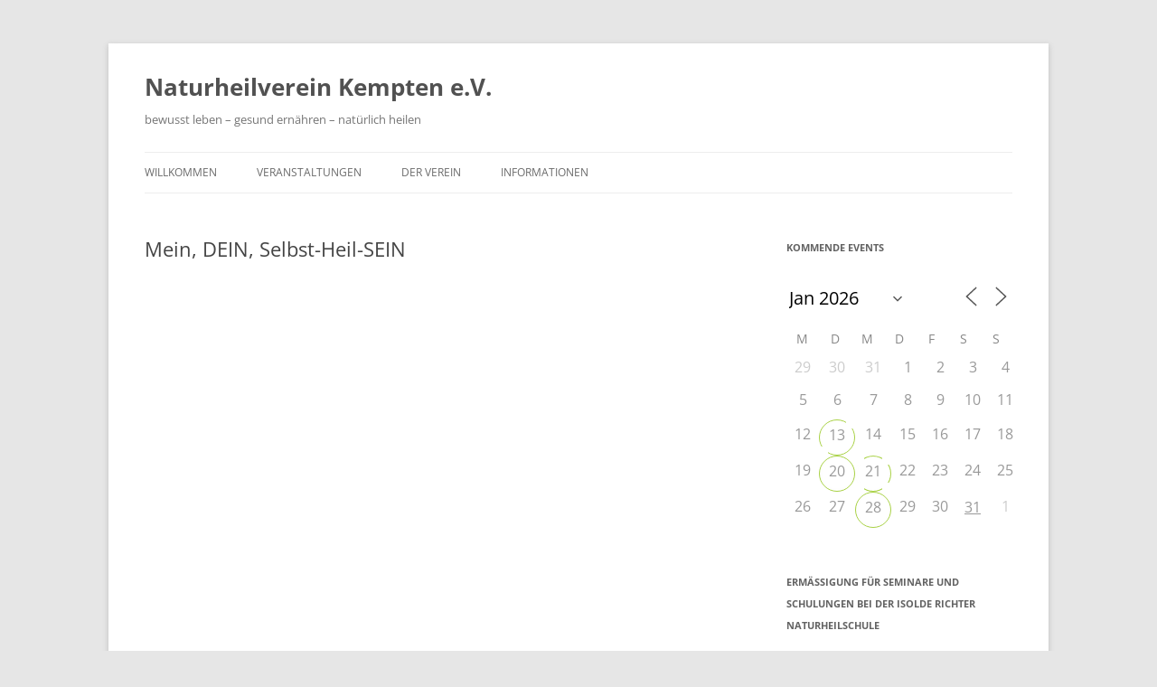

--- FILE ---
content_type: text/html; charset=UTF-8
request_url: https://www.nhv-kempten.de/events/mein-dein-selbst-heil-sein/
body_size: 15902
content:
<!DOCTYPE html>
<html lang="de">
<head>
<meta charset="UTF-8" />
<meta name="viewport" content="width=device-width, initial-scale=1.0" />
<title>Mein, DEIN, Selbst-Heil-SEIN - Naturheilverein Kempten e.V.</title>
<link rel="profile" href="https://gmpg.org/xfn/11" />
<link rel="pingback" href="https://www.nhv-kempten.de/xmlrpc.php">
<meta name='robots' content='index, follow, max-image-preview:large, max-snippet:-1, max-video-preview:-1' />

	<!-- This site is optimized with the Yoast SEO plugin v26.8 - https://yoast.com/product/yoast-seo-wordpress/ -->
	<meta name="description" content="Krankheiten, Schicksals-Schläge ist die R-Evolution der Materie, wenn ich gegen die evolutionär angelegte Bestimmung in meinem Leben lebe! Diese Aussage" />
	<link rel="canonical" href="https://www.nhv-kempten.de/events/mein-dein-selbst-heil-sein/" />
	<meta property="og:locale" content="de_DE" />
	<meta property="og:type" content="article" />
	<meta property="og:title" content="Mein, DEIN, Selbst-Heil-SEIN - Naturheilverein Kempten e.V." />
	<meta property="og:description" content="Krankheiten, Schicksals-Schläge ist die R-Evolution der Materie, wenn ich gegen die evolutionär angelegte Bestimmung in meinem Leben lebe! Diese Aussage" />
	<meta property="og:url" content="https://www.nhv-kempten.de/events/mein-dein-selbst-heil-sein/" />
	<meta property="og:site_name" content="Naturheilverein Kempten e.V." />
	<meta property="article:publisher" content="https://www.facebook.com/Naturheilverein.Kempten" />
	<meta property="article:modified_time" content="2017-01-27T11:46:18+00:00" />
	<meta property="og:image" content="https://www.nhv-kempten.de/wp-content/uploads/2017/01/Schall_Dieter_Theodor-160104.jpg" />
	<meta property="og:image:width" content="1181" />
	<meta property="og:image:height" content="1772" />
	<meta property="og:image:type" content="image/jpeg" />
	<meta name="twitter:label1" content="Geschätzte Lesezeit" />
	<meta name="twitter:data1" content="1 Minute" />
	<script type="application/ld+json" class="yoast-schema-graph">{"@context":"https://schema.org","@graph":[{"@type":"WebPage","@id":"https://www.nhv-kempten.de/events/mein-dein-selbst-heil-sein/","url":"https://www.nhv-kempten.de/events/mein-dein-selbst-heil-sein/","name":"Mein, DEIN, Selbst-Heil-SEIN - Naturheilverein Kempten e.V.","isPartOf":{"@id":"https://www.nhv-kempten.de/#website"},"datePublished":"2017-01-27T11:42:36+00:00","dateModified":"2017-01-27T11:46:18+00:00","description":"Krankheiten, Schicksals-Schläge ist die R-Evolution der Materie, wenn ich gegen die evolutionär angelegte Bestimmung in meinem Leben lebe! Diese Aussage","breadcrumb":{"@id":"https://www.nhv-kempten.de/events/mein-dein-selbst-heil-sein/#breadcrumb"},"inLanguage":"de","potentialAction":[{"@type":"ReadAction","target":["https://www.nhv-kempten.de/events/mein-dein-selbst-heil-sein/"]}]},{"@type":"BreadcrumbList","@id":"https://www.nhv-kempten.de/events/mein-dein-selbst-heil-sein/#breadcrumb","itemListElement":[{"@type":"ListItem","position":1,"name":"Startseite","item":"https://www.nhv-kempten.de/"},{"@type":"ListItem","position":2,"name":"Veranstaltungen","item":"https://www.nhv-kempten.de/veranstaltungen/"},{"@type":"ListItem","position":3,"name":"Mein, DEIN, Selbst-Heil-SEIN"}]},{"@type":"WebSite","@id":"https://www.nhv-kempten.de/#website","url":"https://www.nhv-kempten.de/","name":"Naturheilverein Kempten e.V.","description":"bewusst leben - gesund ernähren - natürlich heilen","potentialAction":[{"@type":"SearchAction","target":{"@type":"EntryPoint","urlTemplate":"https://www.nhv-kempten.de/?s={search_term_string}"},"query-input":{"@type":"PropertyValueSpecification","valueRequired":true,"valueName":"search_term_string"}}],"inLanguage":"de"}]}</script>
	<!-- / Yoast SEO plugin. -->


<link rel="alternate" type="application/rss+xml" title="Naturheilverein Kempten e.V. &raquo; Feed" href="https://www.nhv-kempten.de/feed/" />
<link rel="alternate" title="oEmbed (JSON)" type="application/json+oembed" href="https://www.nhv-kempten.de/wp-json/oembed/1.0/embed?url=https%3A%2F%2Fwww.nhv-kempten.de%2Fevents%2Fmein-dein-selbst-heil-sein%2F" />
<link rel="alternate" title="oEmbed (XML)" type="text/xml+oembed" href="https://www.nhv-kempten.de/wp-json/oembed/1.0/embed?url=https%3A%2F%2Fwww.nhv-kempten.de%2Fevents%2Fmein-dein-selbst-heil-sein%2F&#038;format=xml" />
<!-- www.nhv-kempten.de is managing ads with Advanced Ads 2.0.16 – https://wpadvancedads.com/ --><script id="nhvke-ready">
			window.advanced_ads_ready=function(e,a){a=a||"complete";var d=function(e){return"interactive"===a?"loading"!==e:"complete"===e};d(document.readyState)?e():document.addEventListener("readystatechange",(function(a){d(a.target.readyState)&&e()}),{once:"interactive"===a})},window.advanced_ads_ready_queue=window.advanced_ads_ready_queue||[];		</script>
		<style id='wp-img-auto-sizes-contain-inline-css' type='text/css'>
img:is([sizes=auto i],[sizes^="auto," i]){contain-intrinsic-size:3000px 1500px}
/*# sourceURL=wp-img-auto-sizes-contain-inline-css */
</style>
<style id='wp-emoji-styles-inline-css' type='text/css'>

	img.wp-smiley, img.emoji {
		display: inline !important;
		border: none !important;
		box-shadow: none !important;
		height: 1em !important;
		width: 1em !important;
		margin: 0 0.07em !important;
		vertical-align: -0.1em !important;
		background: none !important;
		padding: 0 !important;
	}
/*# sourceURL=wp-emoji-styles-inline-css */
</style>
<style id='wp-block-library-inline-css' type='text/css'>
:root{--wp-block-synced-color:#7a00df;--wp-block-synced-color--rgb:122,0,223;--wp-bound-block-color:var(--wp-block-synced-color);--wp-editor-canvas-background:#ddd;--wp-admin-theme-color:#007cba;--wp-admin-theme-color--rgb:0,124,186;--wp-admin-theme-color-darker-10:#006ba1;--wp-admin-theme-color-darker-10--rgb:0,107,160.5;--wp-admin-theme-color-darker-20:#005a87;--wp-admin-theme-color-darker-20--rgb:0,90,135;--wp-admin-border-width-focus:2px}@media (min-resolution:192dpi){:root{--wp-admin-border-width-focus:1.5px}}.wp-element-button{cursor:pointer}:root .has-very-light-gray-background-color{background-color:#eee}:root .has-very-dark-gray-background-color{background-color:#313131}:root .has-very-light-gray-color{color:#eee}:root .has-very-dark-gray-color{color:#313131}:root .has-vivid-green-cyan-to-vivid-cyan-blue-gradient-background{background:linear-gradient(135deg,#00d084,#0693e3)}:root .has-purple-crush-gradient-background{background:linear-gradient(135deg,#34e2e4,#4721fb 50%,#ab1dfe)}:root .has-hazy-dawn-gradient-background{background:linear-gradient(135deg,#faaca8,#dad0ec)}:root .has-subdued-olive-gradient-background{background:linear-gradient(135deg,#fafae1,#67a671)}:root .has-atomic-cream-gradient-background{background:linear-gradient(135deg,#fdd79a,#004a59)}:root .has-nightshade-gradient-background{background:linear-gradient(135deg,#330968,#31cdcf)}:root .has-midnight-gradient-background{background:linear-gradient(135deg,#020381,#2874fc)}:root{--wp--preset--font-size--normal:16px;--wp--preset--font-size--huge:42px}.has-regular-font-size{font-size:1em}.has-larger-font-size{font-size:2.625em}.has-normal-font-size{font-size:var(--wp--preset--font-size--normal)}.has-huge-font-size{font-size:var(--wp--preset--font-size--huge)}.has-text-align-center{text-align:center}.has-text-align-left{text-align:left}.has-text-align-right{text-align:right}.has-fit-text{white-space:nowrap!important}#end-resizable-editor-section{display:none}.aligncenter{clear:both}.items-justified-left{justify-content:flex-start}.items-justified-center{justify-content:center}.items-justified-right{justify-content:flex-end}.items-justified-space-between{justify-content:space-between}.screen-reader-text{border:0;clip-path:inset(50%);height:1px;margin:-1px;overflow:hidden;padding:0;position:absolute;width:1px;word-wrap:normal!important}.screen-reader-text:focus{background-color:#ddd;clip-path:none;color:#444;display:block;font-size:1em;height:auto;left:5px;line-height:normal;padding:15px 23px 14px;text-decoration:none;top:5px;width:auto;z-index:100000}html :where(.has-border-color){border-style:solid}html :where([style*=border-top-color]){border-top-style:solid}html :where([style*=border-right-color]){border-right-style:solid}html :where([style*=border-bottom-color]){border-bottom-style:solid}html :where([style*=border-left-color]){border-left-style:solid}html :where([style*=border-width]){border-style:solid}html :where([style*=border-top-width]){border-top-style:solid}html :where([style*=border-right-width]){border-right-style:solid}html :where([style*=border-bottom-width]){border-bottom-style:solid}html :where([style*=border-left-width]){border-left-style:solid}html :where(img[class*=wp-image-]){height:auto;max-width:100%}:where(figure){margin:0 0 1em}html :where(.is-position-sticky){--wp-admin--admin-bar--position-offset:var(--wp-admin--admin-bar--height,0px)}@media screen and (max-width:600px){html :where(.is-position-sticky){--wp-admin--admin-bar--position-offset:0px}}

/*# sourceURL=wp-block-library-inline-css */
</style><style id='global-styles-inline-css' type='text/css'>
:root{--wp--preset--aspect-ratio--square: 1;--wp--preset--aspect-ratio--4-3: 4/3;--wp--preset--aspect-ratio--3-4: 3/4;--wp--preset--aspect-ratio--3-2: 3/2;--wp--preset--aspect-ratio--2-3: 2/3;--wp--preset--aspect-ratio--16-9: 16/9;--wp--preset--aspect-ratio--9-16: 9/16;--wp--preset--color--black: #000000;--wp--preset--color--cyan-bluish-gray: #abb8c3;--wp--preset--color--white: #fff;--wp--preset--color--pale-pink: #f78da7;--wp--preset--color--vivid-red: #cf2e2e;--wp--preset--color--luminous-vivid-orange: #ff6900;--wp--preset--color--luminous-vivid-amber: #fcb900;--wp--preset--color--light-green-cyan: #7bdcb5;--wp--preset--color--vivid-green-cyan: #00d084;--wp--preset--color--pale-cyan-blue: #8ed1fc;--wp--preset--color--vivid-cyan-blue: #0693e3;--wp--preset--color--vivid-purple: #9b51e0;--wp--preset--color--blue: #21759b;--wp--preset--color--dark-gray: #444;--wp--preset--color--medium-gray: #9f9f9f;--wp--preset--color--light-gray: #e6e6e6;--wp--preset--gradient--vivid-cyan-blue-to-vivid-purple: linear-gradient(135deg,rgb(6,147,227) 0%,rgb(155,81,224) 100%);--wp--preset--gradient--light-green-cyan-to-vivid-green-cyan: linear-gradient(135deg,rgb(122,220,180) 0%,rgb(0,208,130) 100%);--wp--preset--gradient--luminous-vivid-amber-to-luminous-vivid-orange: linear-gradient(135deg,rgb(252,185,0) 0%,rgb(255,105,0) 100%);--wp--preset--gradient--luminous-vivid-orange-to-vivid-red: linear-gradient(135deg,rgb(255,105,0) 0%,rgb(207,46,46) 100%);--wp--preset--gradient--very-light-gray-to-cyan-bluish-gray: linear-gradient(135deg,rgb(238,238,238) 0%,rgb(169,184,195) 100%);--wp--preset--gradient--cool-to-warm-spectrum: linear-gradient(135deg,rgb(74,234,220) 0%,rgb(151,120,209) 20%,rgb(207,42,186) 40%,rgb(238,44,130) 60%,rgb(251,105,98) 80%,rgb(254,248,76) 100%);--wp--preset--gradient--blush-light-purple: linear-gradient(135deg,rgb(255,206,236) 0%,rgb(152,150,240) 100%);--wp--preset--gradient--blush-bordeaux: linear-gradient(135deg,rgb(254,205,165) 0%,rgb(254,45,45) 50%,rgb(107,0,62) 100%);--wp--preset--gradient--luminous-dusk: linear-gradient(135deg,rgb(255,203,112) 0%,rgb(199,81,192) 50%,rgb(65,88,208) 100%);--wp--preset--gradient--pale-ocean: linear-gradient(135deg,rgb(255,245,203) 0%,rgb(182,227,212) 50%,rgb(51,167,181) 100%);--wp--preset--gradient--electric-grass: linear-gradient(135deg,rgb(202,248,128) 0%,rgb(113,206,126) 100%);--wp--preset--gradient--midnight: linear-gradient(135deg,rgb(2,3,129) 0%,rgb(40,116,252) 100%);--wp--preset--font-size--small: 13px;--wp--preset--font-size--medium: 20px;--wp--preset--font-size--large: 36px;--wp--preset--font-size--x-large: 42px;--wp--preset--spacing--20: 0.44rem;--wp--preset--spacing--30: 0.67rem;--wp--preset--spacing--40: 1rem;--wp--preset--spacing--50: 1.5rem;--wp--preset--spacing--60: 2.25rem;--wp--preset--spacing--70: 3.38rem;--wp--preset--spacing--80: 5.06rem;--wp--preset--shadow--natural: 6px 6px 9px rgba(0, 0, 0, 0.2);--wp--preset--shadow--deep: 12px 12px 50px rgba(0, 0, 0, 0.4);--wp--preset--shadow--sharp: 6px 6px 0px rgba(0, 0, 0, 0.2);--wp--preset--shadow--outlined: 6px 6px 0px -3px rgb(255, 255, 255), 6px 6px rgb(0, 0, 0);--wp--preset--shadow--crisp: 6px 6px 0px rgb(0, 0, 0);}:where(.is-layout-flex){gap: 0.5em;}:where(.is-layout-grid){gap: 0.5em;}body .is-layout-flex{display: flex;}.is-layout-flex{flex-wrap: wrap;align-items: center;}.is-layout-flex > :is(*, div){margin: 0;}body .is-layout-grid{display: grid;}.is-layout-grid > :is(*, div){margin: 0;}:where(.wp-block-columns.is-layout-flex){gap: 2em;}:where(.wp-block-columns.is-layout-grid){gap: 2em;}:where(.wp-block-post-template.is-layout-flex){gap: 1.25em;}:where(.wp-block-post-template.is-layout-grid){gap: 1.25em;}.has-black-color{color: var(--wp--preset--color--black) !important;}.has-cyan-bluish-gray-color{color: var(--wp--preset--color--cyan-bluish-gray) !important;}.has-white-color{color: var(--wp--preset--color--white) !important;}.has-pale-pink-color{color: var(--wp--preset--color--pale-pink) !important;}.has-vivid-red-color{color: var(--wp--preset--color--vivid-red) !important;}.has-luminous-vivid-orange-color{color: var(--wp--preset--color--luminous-vivid-orange) !important;}.has-luminous-vivid-amber-color{color: var(--wp--preset--color--luminous-vivid-amber) !important;}.has-light-green-cyan-color{color: var(--wp--preset--color--light-green-cyan) !important;}.has-vivid-green-cyan-color{color: var(--wp--preset--color--vivid-green-cyan) !important;}.has-pale-cyan-blue-color{color: var(--wp--preset--color--pale-cyan-blue) !important;}.has-vivid-cyan-blue-color{color: var(--wp--preset--color--vivid-cyan-blue) !important;}.has-vivid-purple-color{color: var(--wp--preset--color--vivid-purple) !important;}.has-black-background-color{background-color: var(--wp--preset--color--black) !important;}.has-cyan-bluish-gray-background-color{background-color: var(--wp--preset--color--cyan-bluish-gray) !important;}.has-white-background-color{background-color: var(--wp--preset--color--white) !important;}.has-pale-pink-background-color{background-color: var(--wp--preset--color--pale-pink) !important;}.has-vivid-red-background-color{background-color: var(--wp--preset--color--vivid-red) !important;}.has-luminous-vivid-orange-background-color{background-color: var(--wp--preset--color--luminous-vivid-orange) !important;}.has-luminous-vivid-amber-background-color{background-color: var(--wp--preset--color--luminous-vivid-amber) !important;}.has-light-green-cyan-background-color{background-color: var(--wp--preset--color--light-green-cyan) !important;}.has-vivid-green-cyan-background-color{background-color: var(--wp--preset--color--vivid-green-cyan) !important;}.has-pale-cyan-blue-background-color{background-color: var(--wp--preset--color--pale-cyan-blue) !important;}.has-vivid-cyan-blue-background-color{background-color: var(--wp--preset--color--vivid-cyan-blue) !important;}.has-vivid-purple-background-color{background-color: var(--wp--preset--color--vivid-purple) !important;}.has-black-border-color{border-color: var(--wp--preset--color--black) !important;}.has-cyan-bluish-gray-border-color{border-color: var(--wp--preset--color--cyan-bluish-gray) !important;}.has-white-border-color{border-color: var(--wp--preset--color--white) !important;}.has-pale-pink-border-color{border-color: var(--wp--preset--color--pale-pink) !important;}.has-vivid-red-border-color{border-color: var(--wp--preset--color--vivid-red) !important;}.has-luminous-vivid-orange-border-color{border-color: var(--wp--preset--color--luminous-vivid-orange) !important;}.has-luminous-vivid-amber-border-color{border-color: var(--wp--preset--color--luminous-vivid-amber) !important;}.has-light-green-cyan-border-color{border-color: var(--wp--preset--color--light-green-cyan) !important;}.has-vivid-green-cyan-border-color{border-color: var(--wp--preset--color--vivid-green-cyan) !important;}.has-pale-cyan-blue-border-color{border-color: var(--wp--preset--color--pale-cyan-blue) !important;}.has-vivid-cyan-blue-border-color{border-color: var(--wp--preset--color--vivid-cyan-blue) !important;}.has-vivid-purple-border-color{border-color: var(--wp--preset--color--vivid-purple) !important;}.has-vivid-cyan-blue-to-vivid-purple-gradient-background{background: var(--wp--preset--gradient--vivid-cyan-blue-to-vivid-purple) !important;}.has-light-green-cyan-to-vivid-green-cyan-gradient-background{background: var(--wp--preset--gradient--light-green-cyan-to-vivid-green-cyan) !important;}.has-luminous-vivid-amber-to-luminous-vivid-orange-gradient-background{background: var(--wp--preset--gradient--luminous-vivid-amber-to-luminous-vivid-orange) !important;}.has-luminous-vivid-orange-to-vivid-red-gradient-background{background: var(--wp--preset--gradient--luminous-vivid-orange-to-vivid-red) !important;}.has-very-light-gray-to-cyan-bluish-gray-gradient-background{background: var(--wp--preset--gradient--very-light-gray-to-cyan-bluish-gray) !important;}.has-cool-to-warm-spectrum-gradient-background{background: var(--wp--preset--gradient--cool-to-warm-spectrum) !important;}.has-blush-light-purple-gradient-background{background: var(--wp--preset--gradient--blush-light-purple) !important;}.has-blush-bordeaux-gradient-background{background: var(--wp--preset--gradient--blush-bordeaux) !important;}.has-luminous-dusk-gradient-background{background: var(--wp--preset--gradient--luminous-dusk) !important;}.has-pale-ocean-gradient-background{background: var(--wp--preset--gradient--pale-ocean) !important;}.has-electric-grass-gradient-background{background: var(--wp--preset--gradient--electric-grass) !important;}.has-midnight-gradient-background{background: var(--wp--preset--gradient--midnight) !important;}.has-small-font-size{font-size: var(--wp--preset--font-size--small) !important;}.has-medium-font-size{font-size: var(--wp--preset--font-size--medium) !important;}.has-large-font-size{font-size: var(--wp--preset--font-size--large) !important;}.has-x-large-font-size{font-size: var(--wp--preset--font-size--x-large) !important;}
/*# sourceURL=global-styles-inline-css */
</style>

<style id='classic-theme-styles-inline-css' type='text/css'>
/*! This file is auto-generated */
.wp-block-button__link{color:#fff;background-color:#32373c;border-radius:9999px;box-shadow:none;text-decoration:none;padding:calc(.667em + 2px) calc(1.333em + 2px);font-size:1.125em}.wp-block-file__button{background:#32373c;color:#fff;text-decoration:none}
/*# sourceURL=/wp-includes/css/classic-themes.min.css */
</style>
<link rel='stylesheet' id='contact-form-7-css' href='https://www.nhv-kempten.de/wp-content/plugins/contact-form-7/includes/css/styles.css?ver=6.1.4' type='text/css' media='all' />
<link rel='stylesheet' id='events-manager-css' href='https://www.nhv-kempten.de/wp-content/plugins/events-manager/includes/css/events-manager.min.css?ver=7.2.3.1' type='text/css' media='all' />
<style id='events-manager-inline-css' type='text/css'>
body .em { --font-family : inherit; --font-weight : inherit; --font-size : 1em; --line-height : inherit; }
/*# sourceURL=events-manager-inline-css */
</style>
<link rel='stylesheet' id='twentytwelve-fonts-css' href='https://www.nhv-kempten.de/wp-content/themes/twentytwelve/fonts/font-open-sans.css?ver=20230328' type='text/css' media='all' />
<link rel='stylesheet' id='twentytwelve-style-css' href='https://www.nhv-kempten.de/wp-content/themes/twentytwelve/style.css?ver=20251202' type='text/css' media='all' />
<link rel='stylesheet' id='twentytwelve-block-style-css' href='https://www.nhv-kempten.de/wp-content/themes/twentytwelve/css/blocks.css?ver=20251031' type='text/css' media='all' />
<link rel='stylesheet' id='newsletter-css' href='https://www.nhv-kempten.de/wp-content/plugins/newsletter/style.css?ver=9.1.2' type='text/css' media='all' />
<script type="text/javascript" src="https://www.nhv-kempten.de/wp-includes/js/jquery/jquery.min.js?ver=3.7.1" id="jquery-core-js"></script>
<script type="text/javascript" src="https://www.nhv-kempten.de/wp-includes/js/jquery/jquery-migrate.min.js?ver=3.4.1" id="jquery-migrate-js"></script>
<script type="text/javascript" src="https://www.nhv-kempten.de/wp-includes/js/jquery/ui/core.min.js?ver=1.13.3" id="jquery-ui-core-js"></script>
<script type="text/javascript" src="https://www.nhv-kempten.de/wp-includes/js/jquery/ui/mouse.min.js?ver=1.13.3" id="jquery-ui-mouse-js"></script>
<script type="text/javascript" src="https://www.nhv-kempten.de/wp-includes/js/jquery/ui/sortable.min.js?ver=1.13.3" id="jquery-ui-sortable-js"></script>
<script type="text/javascript" src="https://www.nhv-kempten.de/wp-includes/js/jquery/ui/datepicker.min.js?ver=1.13.3" id="jquery-ui-datepicker-js"></script>
<script type="text/javascript" id="jquery-ui-datepicker-js-after">
/* <![CDATA[ */
jQuery(function(jQuery){jQuery.datepicker.setDefaults({"closeText":"Schlie\u00dfen","currentText":"Heute","monthNames":["Januar","Februar","M\u00e4rz","April","Mai","Juni","Juli","August","September","Oktober","November","Dezember"],"monthNamesShort":["Jan.","Feb.","M\u00e4rz","Apr.","Mai","Juni","Juli","Aug.","Sep.","Okt.","Nov.","Dez."],"nextText":"Weiter","prevText":"Zur\u00fcck","dayNames":["Sonntag","Montag","Dienstag","Mittwoch","Donnerstag","Freitag","Samstag"],"dayNamesShort":["So.","Mo.","Di.","Mi.","Do.","Fr.","Sa."],"dayNamesMin":["S","M","D","M","D","F","S"],"dateFormat":"d. MM yy","firstDay":1,"isRTL":false});});
//# sourceURL=jquery-ui-datepicker-js-after
/* ]]> */
</script>
<script type="text/javascript" src="https://www.nhv-kempten.de/wp-includes/js/jquery/ui/resizable.min.js?ver=1.13.3" id="jquery-ui-resizable-js"></script>
<script type="text/javascript" src="https://www.nhv-kempten.de/wp-includes/js/jquery/ui/draggable.min.js?ver=1.13.3" id="jquery-ui-draggable-js"></script>
<script type="text/javascript" src="https://www.nhv-kempten.de/wp-includes/js/jquery/ui/controlgroup.min.js?ver=1.13.3" id="jquery-ui-controlgroup-js"></script>
<script type="text/javascript" src="https://www.nhv-kempten.de/wp-includes/js/jquery/ui/checkboxradio.min.js?ver=1.13.3" id="jquery-ui-checkboxradio-js"></script>
<script type="text/javascript" src="https://www.nhv-kempten.de/wp-includes/js/jquery/ui/button.min.js?ver=1.13.3" id="jquery-ui-button-js"></script>
<script type="text/javascript" src="https://www.nhv-kempten.de/wp-includes/js/jquery/ui/dialog.min.js?ver=1.13.3" id="jquery-ui-dialog-js"></script>
<script type="text/javascript" id="events-manager-js-extra">
/* <![CDATA[ */
var EM = {"ajaxurl":"https://www.nhv-kempten.de/wp-admin/admin-ajax.php","locationajaxurl":"https://www.nhv-kempten.de/wp-admin/admin-ajax.php?action=locations_search","firstDay":"1","locale":"de","dateFormat":"yy-mm-dd","ui_css":"https://www.nhv-kempten.de/wp-content/plugins/events-manager/includes/css/jquery-ui/build.min.css","show24hours":"1","is_ssl":"1","autocomplete_limit":"10","calendar":{"breakpoints":{"small":560,"medium":908,"large":false},"month_format":"M Y"},"phone":"","datepicker":{"format":"d.m.Y","locale":"de"},"search":{"breakpoints":{"small":650,"medium":850,"full":false}},"url":"https://www.nhv-kempten.de/wp-content/plugins/events-manager","assets":{"input.em-uploader":{"js":{"em-uploader":{"url":"https://www.nhv-kempten.de/wp-content/plugins/events-manager/includes/js/em-uploader.js?v=7.2.3.1","event":"em_uploader_ready"}}},".em-event-editor":{"js":{"event-editor":{"url":"https://www.nhv-kempten.de/wp-content/plugins/events-manager/includes/js/events-manager-event-editor.js?v=7.2.3.1","event":"em_event_editor_ready"}},"css":{"event-editor":"https://www.nhv-kempten.de/wp-content/plugins/events-manager/includes/css/events-manager-event-editor.min.css?v=7.2.3.1"}},".em-recurrence-sets, .em-timezone":{"js":{"luxon":{"url":"luxon/luxon.js?v=7.2.3.1","event":"em_luxon_ready"}}},".em-booking-form, #em-booking-form, .em-booking-recurring, .em-event-booking-form":{"js":{"em-bookings":{"url":"https://www.nhv-kempten.de/wp-content/plugins/events-manager/includes/js/bookingsform.js?v=7.2.3.1","event":"em_booking_form_js_loaded"}}},"#em-opt-archetypes":{"js":{"archetypes":"https://www.nhv-kempten.de/wp-content/plugins/events-manager/includes/js/admin-archetype-editor.js?v=7.2.3.1","archetypes_ms":"https://www.nhv-kempten.de/wp-content/plugins/events-manager/includes/js/admin-archetypes.js?v=7.2.3.1","qs":"qs/qs.js?v=7.2.3.1"}}},"cached":"","bookingInProgress":"Bitte warte, w\u00e4hrend die Buchung abgeschickt wird.","tickets_save":"Ticket speichern","bookingajaxurl":"https://www.nhv-kempten.de/wp-admin/admin-ajax.php","bookings_export_save":"Buchungen exportieren","bookings_settings_save":"Einstellungen speichern","booking_delete":"Bist du dir sicher, dass du es l\u00f6schen m\u00f6chtest?","booking_offset":"30","bookings":{"submit_button":{"text":{"default":"Buchung abschicken","free":"Buchung abschicken","payment":"Buchung abschicken","processing":"Processing ..."}},"update_listener":""},"bb_full":"Ausverkauft","bb_book":"Jetzt buchen","bb_booking":"Buche ...","bb_booked":"Buchung Abgesendet","bb_error":"Buchung Fehler. Nochmal versuchen?","bb_cancel":"Stornieren","bb_canceling":"Stornieren...","bb_cancelled":"Abgesagt","bb_cancel_error":"Stornierung Fehler. Nochmal versuchen?","txt_search":"Suche","txt_searching":"Suche...","txt_loading":"Wird geladen\u00a0\u2026"};
//# sourceURL=events-manager-js-extra
/* ]]> */
</script>
<script type="text/javascript" src="https://www.nhv-kempten.de/wp-content/plugins/events-manager/includes/js/events-manager.js?ver=7.2.3.1" id="events-manager-js"></script>
<script type="text/javascript" src="https://www.nhv-kempten.de/wp-content/plugins/events-manager/includes/external/flatpickr/l10n/de.js?ver=7.2.3.1" id="em-flatpickr-localization-js"></script>
<script type="text/javascript" src="https://www.nhv-kempten.de/wp-content/themes/twentytwelve/js/navigation.js?ver=20250303" id="twentytwelve-navigation-js" defer="defer" data-wp-strategy="defer"></script>
<link rel="https://api.w.org/" href="https://www.nhv-kempten.de/wp-json/" /><link rel="EditURI" type="application/rsd+xml" title="RSD" href="https://www.nhv-kempten.de/xmlrpc.php?rsd" />
<meta name="generator" content="WordPress 6.9" />
<link rel='shortlink' href='https://www.nhv-kempten.de/?p=6322' />
<link rel="icon" href="https://www.nhv-kempten.de/wp-content/uploads/2016/03/cropped-NHV-Blatt-32x32.jpg" sizes="32x32" />
<link rel="icon" href="https://www.nhv-kempten.de/wp-content/uploads/2016/03/cropped-NHV-Blatt-192x192.jpg" sizes="192x192" />
<link rel="apple-touch-icon" href="https://www.nhv-kempten.de/wp-content/uploads/2016/03/cropped-NHV-Blatt-180x180.jpg" />
<meta name="msapplication-TileImage" content="https://www.nhv-kempten.de/wp-content/uploads/2016/03/cropped-NHV-Blatt-270x270.jpg" />
		<style type="text/css" id="wp-custom-css">
			footer.entry-meta, a.imprint {
display:none;
}

div.site-info span {
display:none;
}		</style>
		</head>

<body class="wp-singular event-template-default single single-event postid-6322 wp-embed-responsive wp-theme-twentytwelve custom-font-enabled aa-prefix-nhvke- aa-disabled-all">
<div id="page" class="hfeed site">
	<a class="screen-reader-text skip-link" href="#content">Zum Inhalt springen</a>
	<header id="masthead" class="site-header">
		<hgroup>
							<h1 class="site-title"><a href="https://www.nhv-kempten.de/" rel="home" >Naturheilverein Kempten e.V.</a></h1>
								<h2 class="site-description">bewusst leben &#8211; gesund ernähren &#8211; natürlich heilen</h2>
					</hgroup>

		<nav id="site-navigation" class="main-navigation">
			<button class="menu-toggle">Menü</button>
			<div class="menu-navitop-container"><ul id="menu-navitop" class="nav-menu"><li id="menu-item-5318" class="menu-item menu-item-type-custom menu-item-object-custom menu-item-5318"><a href="/">Willkommen</a></li>
<li id="menu-item-7536" class="menu-item menu-item-type-post_type_archive menu-item-object-event menu-item-7536"><a href="https://www.nhv-kempten.de/veranstaltungen/">Veranstaltungen</a></li>
<li id="menu-item-5312" class="menu-item menu-item-type-custom menu-item-object-custom menu-item-has-children menu-item-5312"><a>Der Verein</a>
<ul class="sub-menu">
	<li id="menu-item-5314" class="menu-item menu-item-type-post_type menu-item-object-page menu-item-5314"><a href="https://www.nhv-kempten.de/unsere-ziele/">Unsere Ziele</a></li>
	<li id="menu-item-5315" class="menu-item menu-item-type-post_type menu-item-object-page menu-item-5315"><a href="https://www.nhv-kempten.de/der-vorstand/">Der Vorstand</a></li>
	<li id="menu-item-5313" class="menu-item menu-item-type-post_type menu-item-object-page menu-item-5313"><a href="https://www.nhv-kempten.de/unsere-raeume/">Unsere Räume</a></li>
	<li id="menu-item-7537" class="menu-item menu-item-type-post_type menu-item-object-page menu-item-7537"><a href="https://www.nhv-kempten.de/memberships/">Mitglied werden</a></li>
	<li id="menu-item-7538" class="menu-item menu-item-type-post_type menu-item-object-page menu-item-7538"><a href="https://www.nhv-kempten.de/vertragliches/">Anträge &#038; Verträge, Programmheft</a></li>
</ul>
</li>
<li id="menu-item-7535" class="menu-item menu-item-type-custom menu-item-object-custom menu-item-has-children menu-item-7535"><a>Informationen</a>
<ul class="sub-menu">
	<li id="menu-item-7539" class="menu-item menu-item-type-post_type menu-item-object-page menu-item-7539"><a href="https://www.nhv-kempten.de/therapeuten/">Sponsoren &#038; Therapeuten</a></li>
	<li id="menu-item-5730" class="menu-item menu-item-type-post_type menu-item-object-page menu-item-5730"><a href="https://www.nhv-kempten.de/links-zu-weiteren-informationen/">Weitere Informationen</a></li>
	<li id="menu-item-7540" class="menu-item menu-item-type-post_type menu-item-object-page menu-item-7540"><a href="https://www.nhv-kempten.de/kontakt_impressum/">Kontakt &#038; Impressum</a></li>
	<li id="menu-item-7541" class="menu-item menu-item-type-post_type menu-item-object-page menu-item-privacy-policy menu-item-7541"><a rel="privacy-policy" href="https://www.nhv-kempten.de/datenschutz-copyright/">Datenschutz &#038; Copyright</a></li>
</ul>
</li>
</ul></div>		</nav><!-- #site-navigation -->

			</header><!-- #masthead -->

	<div id="main" class="wrapper">

	<div id="primary" class="site-content">
		<div id="content" role="main">

			
				
	<article id="post-6322" class="post-6322 event type-event status-publish hentry event-categories-gespraechskreis">
				<header class="entry-header">
			
						<h1 class="entry-title">Mein, DEIN, Selbst-Heil-SEIN</h1>
								</header><!-- .entry-header -->

				<div class="entry-content">
			<div class="em em-view-container" id="em-view-6" data-view="event">
	<div class="em pixelbones em-item em-item-single em-event em-event-single em-event-309 " id="em-event-6" data-view-id="6">
		<div style="width: 590px; height: 395px; margin-bottom: 20px;"></div>
<div style="float:right; margin:0px 0px 15px 15px;"></div>
<p>
	<strong>Datum/Zeit</strong><br/>
	Dienstag 20.06.2017<br /><i>19:30 - 21:00 Uhr</i>
</p>

<p>
	<strong>Veranstaltungsort</strong><br/>
	<a href="https://www.nhv-kempten.de/locations/naturheiltreff/">NaturheilTreff</a>
</p>

<p>
	<strong>Kategorien</strong>
		<ul class="event-categories">
					<li><a href="https://www.nhv-kempten.de/events/categories/gespraechskreis/">Gesprächskreis</a></li>
			</ul>
	
</p>
<p>
<strong>Referent/in</strong><br />
Dieter Schall<br/>
Dipl. Ing.<br/>

</p>
<br style="clear:both" />
<p>Krankheiten, Schicksals-Schläge ist die R-Evolution der Materie, wenn ich gegen die evolutionär angelegte Bestimmung in meinem Leben lebe!</p>
<p>Diese Aussage belegt Dieter Theodor Schall in diesem Vortrag durch inzwischen 14-jährige Forschungsarbeit und seinen Selbsterfahrungen. Die göttlich perfekte Evolution wird mittels der Epigenetik und der Quantenphysik immer begreiflicher – „Gott würfelt nicht“ teilte uns bereits 1926 der Physiker Albert Einstein mit!</p>
<p>Dieser Vortrag kann für Betroffene, als auch Therapeuten die einzige und effizient wirkende, natürliche <strong>Selbst</strong>Heilung nachvollziehbar vor Augen führen.</p>
<p><strong>Deine Gedanken</strong>, dein Glaube an dich <strong>selbst </strong>ist die elementare Schöpferkraft! Sie bestimmt Dein körperliches und materielles HierSein. Erkenne Dich selbst, Dein in Dir von Geburt angelegtes Potenzial, lebe es voller Zutrauen und Deine Zellen und Dein Umfeld sind gesund. Durch biophysikalische Versuche wird dies an diesem Abend gezeigt, auch wissenschaftliche Erkenntnisse bestätigen dies.</p>
<p>Erfassen Sie gedanklich an diesem Abend das Heil-Sein Ihres Körper bis auf die Zellebene. Sie erhalten Ihr Bild von den Elektronen, dem Magnetismus, der Materie und der Lebenselemente Wasser und Magnesium.</p>
<p>Zeit: Di. 20.6.2017 von 19:30 bis 21:00 Uhr</p>
<p>Ort: Naturheilverein Kempten e.V., Kleiner Kornhausplatz 1, 87439 Kempten</p>
<p>Referent: Dieter Schall, Dipl. Ing.</p>
<p>Ingenieurbüro &amp; Praxis der Bioenergetik, Ostbahnhofstr. 7 (in der <a href="https://deref-gmx.net/mail/client/UbuAYHK-jmg/dereferrer/?redirectUrl=http%3A%2F%2Fwww.gruendervilla.de" target="_blank">www.gruendervilla.de</a>)<br />
D-87437 Kempten<br />
Tel.: 0831-253 03 26<br />
Mobil: 0171-509 36 10<br />
Email: dieter.schall@web.de</p>

	</div>
</div>
						</div><!-- .entry-content -->
		
		<footer class="entry-meta">
			Dieser Beitrag wurde am <a href="https://www.nhv-kempten.de/events/mein-dein-selbst-heil-sein/" title="19:30" rel="bookmark"><time class="entry-date" datetime="2017-06-20T19:30:00+02:00">20. Juni 2017</time></a><span class="by-author"> von <span class="author vcard"><a class="url fn n" href="https://www.nhv-kempten.de/author/hp-heimpel/" title="Alle Beiträge von Willi Heimpel anzeigen" rel="author">Willi Heimpel</a></span></span> unter <a href="https://www.nhv-kempten.de/events/categories/gespraechskreis/" title="Alle Beiträge in Gesprächskreis anzeigen" rel="category tag">Gesprächskreis</a> veröffentlicht.								</footer><!-- .entry-meta -->
	</article><!-- #post -->

				<nav class="nav-single">
					<h3 class="assistive-text">Beitragsnavigation</h3>
					<span class="nav-previous"><a href="https://www.nhv-kempten.de/events/naturheilkundliche-beratung-geschaeftszeiten-des-naturheilvereins-kempten-e-v-2/" rel="prev"><span class="meta-nav">&larr;</span> Naturheilkundliche Beratung / Geschäftszeiten des Naturheilvereins Kempten e.V.</a></span>
					<span class="nav-next"><a href="https://www.nhv-kempten.de/events/natuerliche_hormontherapie/" rel="next">Natürliche Hormontherapie in den Wechseljahren <span class="meta-nav">&rarr;</span></a></span>
				</nav><!-- .nav-single -->

				
			
		</div><!-- #content -->
	</div><!-- #primary -->


			<div id="secondary" class="widget-area" role="complementary">
			<aside id="em_calendar-3" class="widget widget_em_calendar"><h3 class="widget-title">Kommende Events</h3>		<div class="em em-view-container" id="em-view-1013551209" data-view="calendar">
			<div class="em pixelbones em-calendar preview-modal responsive-dateclick-modal size-small this-month" data-scope="all" data-preview-tooltips-trigger="" id="em-calendar-1013551209" data-view-id="1013551209" data-view-type="calendar" data-month="01" data-year="2026" data-timezone="">
	<section class="em-cal-nav em-cal-nav-normal">
			<div class="month input">
					<form action="" method="get">
				<input type="month" class="em-month-picker" value="2026-01" data-month-value="Jan. 2026">
				<span class="toggle"></span>
			</form>
			</div>
			<div class="month-nav input">
		<a class="em-calnav em-calnav-prev" href="/events/mein-dein-selbst-heil-sein/?mo=12&#038;yr=2025" data-disabled="0" >
			<svg viewBox="0 0 15 15" xmlns="http://www.w3.org/2000/svg"><path d="M10 14L3 7.5L10 1" stroke="#555" stroke-linecap="square"></path></svg>
		</a>
					<a href="" class="em-calnav-today button button-secondary size-large size-medium is-today" >
				Heute			</a>
				<a class="em-calnav em-calnav-next" href="/events/mein-dein-selbst-heil-sein/?mo=2&#038;yr=2026" data-disabled="0" >
			<svg viewBox="0 0 15 15" xmlns="http://www.w3.org/2000/svg"><path d="M5 14L12 7.5L5 1" stroke="#555" stroke-linecap="square"></path></svg>
		</a>
	</div>
	</section><section class="em-cal-head em-cal-week-days em-cal-days size-large">
			<div class="em-cal-day em-cal-col-0">Mo.</div>
				<div class="em-cal-day em-cal-col-1">Di.</div>
				<div class="em-cal-day em-cal-col-2">Mi.</div>
				<div class="em-cal-day em-cal-col-3">Do.</div>
				<div class="em-cal-day em-cal-col-4">Fr.</div>
				<div class="em-cal-day em-cal-col-5">Sa.</div>
				<div class="em-cal-day em-cal-col-6">So.</div>
		</section>
<section class="em-cal-head em-cal-week-days em-cal-days size-small size-medium">
			<div class="em-cal-day em-cal-col-0">M</div>
				<div class="em-cal-day em-cal-col-1">D</div>
				<div class="em-cal-day em-cal-col-2">M</div>
				<div class="em-cal-day em-cal-col-3">D</div>
				<div class="em-cal-day em-cal-col-4">F</div>
				<div class="em-cal-day em-cal-col-5">S</div>
				<div class="em-cal-day em-cal-col-6">S</div>
		</section><section class="em-cal-body em-cal-days event-style-pill even-aspect">
			<div class="eventless-pre em-cal-day em-cal-col-1">
							<div class="em-cal-day-date">
					<span>29</span>
				</div>
					</div>
				<div class="eventless-pre em-cal-day em-cal-col-2">
							<div class="em-cal-day-date">
					<span>30</span>
				</div>
					</div>
				<div class="eventless-pre em-cal-day em-cal-col-3">
							<div class="em-cal-day-date">
					<span>31</span>
				</div>
					</div>
				<div class="eventless em-cal-day em-cal-col-4">
							<div class="em-cal-day-date">
					<span>1</span>
				</div>
					</div>
				<div class="eventless em-cal-day em-cal-col-5">
							<div class="em-cal-day-date">
					<span>2</span>
				</div>
					</div>
				<div class="eventless em-cal-day em-cal-col-6">
							<div class="em-cal-day-date">
					<span>3</span>
				</div>
					</div>
				<div class="eventless em-cal-day em-cal-col-7">
							<div class="em-cal-day-date">
					<span>4</span>
				</div>
					</div>
				<div class="eventless em-cal-day em-cal-col-1">
							<div class="em-cal-day-date">
					<span>5</span>
				</div>
					</div>
				<div class="eventless em-cal-day em-cal-col-2">
							<div class="em-cal-day-date">
					<span>6</span>
				</div>
					</div>
				<div class="eventless em-cal-day em-cal-col-3">
							<div class="em-cal-day-date">
					<span>7</span>
				</div>
					</div>
				<div class="eventless em-cal-day em-cal-col-4">
							<div class="em-cal-day-date">
					<span>8</span>
				</div>
					</div>
				<div class="eventless em-cal-day em-cal-col-5">
							<div class="em-cal-day-date">
					<span>9</span>
				</div>
					</div>
				<div class="eventless em-cal-day em-cal-col-6">
							<div class="em-cal-day-date">
					<span>10</span>
				</div>
					</div>
				<div class="eventless em-cal-day em-cal-col-7">
							<div class="em-cal-day-date">
					<span>11</span>
				</div>
					</div>
				<div class="eventless em-cal-day em-cal-col-1">
							<div class="em-cal-day-date">
					<span>12</span>
				</div>
					</div>
				<div class="eventful eventful em-cal-day em-cal-col-2">
							<div class="em-cal-day-date colored" data-date="2026-01-13" data-timestamp="1768262400" >
					<a href="https://www.nhv-kempten.de/veranstaltungen/2026-01-13/?event_archetype=event" title="Was ist Tantra?, TherapeutenTreff">13</a>
									</div>
										<div class="em-cal-event" style="--event-background-color:#a8d144;;--event-border-color:#a8d144;;--event-color:#fff;" data-event-url="https://www.nhv-kempten.de/events/was-ist-tantra-2/" data-event-id="969">
							<div>7:30 PM - <a href="https://www.nhv-kempten.de/events/was-ist-tantra-2/">Was ist Tantra?</a></div>
						</div>
												<div class="em-cal-event" style="--event-background-color:#a8d144;;--event-border-color:#a8d144;;--event-color:#fff;" data-event-url="https://www.nhv-kempten.de/events/therapeutentreff-52/" data-event-id="951">
							<div>7:00 PM - <a href="https://www.nhv-kempten.de/events/therapeutentreff-52/">TherapeutenTreff</a></div>
						</div>
											<span class="date-day-colors" data-colors="[&quot;#a8d144&quot;,&quot;#a8d144&quot;]"></span>
												
					</div>
				<div class="eventless em-cal-day em-cal-col-3">
							<div class="em-cal-day-date">
					<span>14</span>
				</div>
					</div>
				<div class="eventless em-cal-day em-cal-col-4">
							<div class="em-cal-day-date">
					<span>15</span>
				</div>
					</div>
				<div class="eventless em-cal-day em-cal-col-5">
							<div class="em-cal-day-date">
					<span>16</span>
				</div>
					</div>
				<div class="eventless em-cal-day em-cal-col-6">
							<div class="em-cal-day-date">
					<span>17</span>
				</div>
					</div>
				<div class="eventless em-cal-day em-cal-col-7">
							<div class="em-cal-day-date">
					<span>18</span>
				</div>
					</div>
				<div class="eventless em-cal-day em-cal-col-1">
							<div class="em-cal-day-date">
					<span>19</span>
				</div>
					</div>
				<div class="eventful eventful em-cal-day em-cal-col-2">
							<div class="em-cal-day-date colored" data-date="2026-01-20" data-timestamp="1768867200" >
					<a href="https://www.nhv-kempten.de/events/gesundheitliche-folgen-von-schwermetallbelastungen-und-deren-therapie-2/" title="Gesundheitliche Folgen von Schwermetallbelastungen und deren Therapie">20</a>
									</div>
										<div class="em-cal-event" style="--event-background-color:#a8d144;;--event-border-color:#a8d144;;--event-color:#fff;" data-event-url="https://www.nhv-kempten.de/events/gesundheitliche-folgen-von-schwermetallbelastungen-und-deren-therapie-2/" data-event-id="948">
							<div>7:30 PM - <a href="https://www.nhv-kempten.de/events/gesundheitliche-folgen-von-schwermetallbelastungen-und-deren-therapie-2/">Gesundheitliche Folgen von Schwermetallbelastungen und deren Therapie</a></div>
						</div>
											<span class="date-day-colors" data-colors="[&quot;#a8d144&quot;]"></span>
												
					</div>
				<div class="eventful eventful em-cal-day em-cal-col-3">
							<div class="em-cal-day-date colored" data-date="2026-01-21" data-timestamp="1768953600" >
					<a href="https://www.nhv-kempten.de/veranstaltungen/2026-01-21/?event_archetype=event" title="Basisschulung &#8211; Ätherische Öle sicher und wirksam im Alltag einsetzen., Klangbad (Klangreise &#038; Klangmeditation), Basisschulung &#8211; Ätherische Öle sicher und wirksam im Alltag einsetzen.">21</a>
									</div>
										<div class="em-cal-event" style="--event-background-color:#a8d144;;--event-border-color:#a8d144;;--event-color:#fff;" data-event-url="https://www.nhv-kempten.de/events/basisschulung-aetherische-oele-sicher-und-wirksam-im-alltag-einsetzen-22/" data-event-id="976">
							<div>9:30 AM - <a href="https://www.nhv-kempten.de/events/basisschulung-aetherische-oele-sicher-und-wirksam-im-alltag-einsetzen-22/">Basisschulung - Ätherische Öle sicher und wirksam im Alltag einsetzen.</a></div>
						</div>
												<div class="em-cal-event" style="--event-background-color:#a8d144;;--event-border-color:#a8d144;;--event-color:#fff;" data-event-url="https://www.nhv-kempten.de/events/klangbad-klangreise-klangmeditation-8/" data-event-id="942">
							<div>6:30 PM - <a href="https://www.nhv-kempten.de/events/klangbad-klangreise-klangmeditation-8/">Klangbad (Klangreise &amp; Klangmeditation)</a></div>
						</div>
												<div class="em-cal-event" style="--event-background-color:#a8d144;;--event-border-color:#a8d144;;--event-color:#fff;" data-event-url="https://www.nhv-kempten.de/events/basisschulung-aetherische-oele-sicher-und-wirksam-im-alltag-einsetzen-16/" data-event-id="961">
							<div>7:00 PM - <a href="https://www.nhv-kempten.de/events/basisschulung-aetherische-oele-sicher-und-wirksam-im-alltag-einsetzen-16/">Basisschulung - Ätherische Öle sicher und wirksam im Alltag einsetzen.</a></div>
						</div>
											<span class="date-day-colors" data-colors="[&quot;#a8d144&quot;,&quot;#a8d144&quot;,&quot;#a8d144&quot;]"></span>
												
					</div>
				<div class="eventless em-cal-day em-cal-col-4">
							<div class="em-cal-day-date">
					<span>22</span>
				</div>
					</div>
				<div class="eventless em-cal-day em-cal-col-5">
							<div class="em-cal-day-date">
					<span>23</span>
				</div>
					</div>
				<div class="eventless em-cal-day em-cal-col-6">
							<div class="em-cal-day-date">
					<span>24</span>
				</div>
					</div>
				<div class="eventless em-cal-day em-cal-col-7">
							<div class="em-cal-day-date">
					<span>25</span>
				</div>
					</div>
				<div class="eventless em-cal-day em-cal-col-1">
							<div class="em-cal-day-date">
					<span>26</span>
				</div>
					</div>
				<div class="eventless em-cal-day em-cal-col-2">
							<div class="em-cal-day-date">
					<span>27</span>
				</div>
					</div>
				<div class="eventful eventful em-cal-day em-cal-col-3">
							<div class="em-cal-day-date colored" data-date="2026-01-28" data-timestamp="1769558400" >
					<a href="https://www.nhv-kempten.de/events/informationsfeld-und-frequenz-medizin/" title="Informationsfeld und Frequenz Medizin">28</a>
									</div>
										<div class="em-cal-event" style="--event-background-color:#a8d144;;--event-border-color:#a8d144;;--event-color:#fff;" data-event-url="https://www.nhv-kempten.de/events/informationsfeld-und-frequenz-medizin/" data-event-id="965">
							<div>6:30 PM - <a href="https://www.nhv-kempten.de/events/informationsfeld-und-frequenz-medizin/">Informationsfeld und Frequenz Medizin</a></div>
						</div>
											<span class="date-day-colors" data-colors="[&quot;#a8d144&quot;]"></span>
												
					</div>
				<div class="eventless em-cal-day em-cal-col-4">
							<div class="em-cal-day-date">
					<span>29</span>
				</div>
					</div>
				<div class="eventless em-cal-day em-cal-col-5">
							<div class="em-cal-day-date">
					<span>30</span>
				</div>
					</div>
				<div class="eventless-today em-cal-day em-cal-col-6">
							<div class="em-cal-day-date">
					<span>31</span>
				</div>
					</div>
				<div class="eventless-post em-cal-day em-cal-col-7">
							<div class="em-cal-day-date">
					<span>1</span>
				</div>
					</div>
		</section><section class="em-cal-events-content" id="em-cal-events-content-1013551209">
								<div class="em pixelbones em-calendar-preview em-modal em-cal-event-content" data-event-id="969" data-parent="em-cal-events-content-1013551209">
	<div class="em-modal-popup">
		<header>
			<a class="em-close-modal"></a><!-- close modal -->
			<div class="em-modal-title">
				<a href="https://www.nhv-kempten.de/events/was-ist-tantra-2/">Was ist Tantra?</a>			</div>
		</header>
		<div class="em-modal-content">
			<div class="em pixelbones em-calendar-preview em-list em-events-list">
	<div class="em-event em-item" style="--default-border:#a8d144;">
		<div class="em-item-image ">
			
			<img src='https://www.nhv-kempten.de/wp-content/uploads/2023/12/Jutta_Leininger_20230929-scaled.jpg' alt='Was ist Tantra?'/>
			
			
		</div>
		<div class="em-item-info">
			<div class="em-event-meta em-item-meta">
				<div class="em-item-meta-line em-event-date em-event-meta-datetime">
					<span class="em-icon-calendar em-icon"></span>
					Dienstag 13.01.2026    
				</div>
				<div class="em-item-meta-line em-event-time em-event-meta-datetime">
					<span class="em-icon-clock em-icon"></span>
					19:30 - 21:00
				</div>
				
				
				<div class="em-item-meta-line em-event-location">
					<span class="em-icon-location em-icon"></span>
					<a href="https://www.nhv-kempten.de/locations/naturheilpraxis-leininger/">Naturheilpraxis Leininger,  Magnusstr. 27, 87437 Kempten </a>
				</div>
				
				
				
				<div class="em-item-meta-line em-item-taxonomy em-event-categories">
					<span class="em-icon-tag em-icon"></span>
						<ul class="event-categories">
					<li><a href="https://www.nhv-kempten.de/events/categories/externe-vortraege/">Externe Vorträge</a></li>
					<li><a href="https://www.nhv-kempten.de/events/categories/vortrag/">Vortrag</a></li>
			</ul>
	
				</div>
				
				
			</div>
			<div class="em-item-desc">
				Oft wird Tantra nur mit der Tantramassage und Sex in Verbindung gebracht. Dabei gibt es nicht DAS Tantra. Es kommt ursprünglich aus dem Hinduismus und [...]
			</div>
			<div class="em-item-actions input">
				<a class="em-item-read-more button" href="https://www.nhv-kempten.de/events/was-ist-tantra-2/">More Info</a>
				
			</div>
		</div>
	</div>
</div>		</div><!-- content -->
	
	</div><!-- modal -->
</div>					<div class="em pixelbones em-calendar-preview em-modal em-cal-event-content" data-event-id="951" data-parent="em-cal-events-content-1013551209">
	<div class="em-modal-popup">
		<header>
			<a class="em-close-modal"></a><!-- close modal -->
			<div class="em-modal-title">
				<a href="https://www.nhv-kempten.de/events/therapeutentreff-52/">TherapeutenTreff</a>			</div>
		</header>
		<div class="em-modal-content">
			<div class="em pixelbones em-calendar-preview em-list em-events-list">
	<div class="em-event em-item" style="--default-border:#a8d144;">
		<div class="em-item-image ">
			
			<img src='https://www.nhv-kempten.de/wp-content/uploads/2017/01/SHP.jpg' alt='TherapeutenTreff'/>
			
			
		</div>
		<div class="em-item-info">
			<div class="em-event-meta em-item-meta">
				<div class="em-item-meta-line em-event-date em-event-meta-datetime">
					<span class="em-icon-calendar em-icon"></span>
					Dienstag 13.01.2026    
				</div>
				<div class="em-item-meta-line em-event-time em-event-meta-datetime">
					<span class="em-icon-clock em-icon"></span>
					19:00 - 21:30
				</div>
				
				
				<div class="em-item-meta-line em-event-location">
					<span class="em-icon-location em-icon"></span>
					<a href="https://www.nhv-kempten.de/locations/naturheiltreff-3/">NaturheilTreff</a>
				</div>
				
				
				
				<div class="em-item-meta-line em-item-taxonomy em-event-categories">
					<span class="em-icon-tag em-icon"></span>
						<ul class="event-categories">
					<li><a href="https://www.nhv-kempten.de/events/categories/therapeuten-treff/">Therapeuten-Treff</a></li>
			</ul>
	
				</div>
				
				
			</div>
			<div class="em-item-desc">
				Liebe Kolleginnen und Kollegen, das Thema an diesem Abend ergibt sich aus den vorhandenen Teilnehmern in Diskussion Ich bitte um Anmeldung, denn nur bei ausreichender [...]
			</div>
			<div class="em-item-actions input">
				<a class="em-item-read-more button" href="https://www.nhv-kempten.de/events/therapeutentreff-52/">More Info</a>
				
			</div>
		</div>
	</div>
</div>		</div><!-- content -->
	
	</div><!-- modal -->
</div>					<div class="em pixelbones em-calendar-preview em-modal em-cal-event-content" data-event-id="948" data-parent="em-cal-events-content-1013551209">
	<div class="em-modal-popup">
		<header>
			<a class="em-close-modal"></a><!-- close modal -->
			<div class="em-modal-title">
				<a href="https://www.nhv-kempten.de/events/gesundheitliche-folgen-von-schwermetallbelastungen-und-deren-therapie-2/">Gesundheitliche Folgen von Schwermetallbelastungen und deren Therapie</a>			</div>
		</header>
		<div class="em-modal-content">
			<div class="em pixelbones em-calendar-preview em-list em-events-list">
	<div class="em-event em-item" style="--default-border:#a8d144;">
		<div class="em-item-image ">
			
			<img src='https://www.nhv-kempten.de/wp-content/uploads/2020/07/Willi-Heimpel-NHV-scaled.jpg' alt='Gesundheitliche Folgen von Schwermetallbelastungen und deren Therapie'/>
			
			
		</div>
		<div class="em-item-info">
			<div class="em-event-meta em-item-meta">
				<div class="em-item-meta-line em-event-date em-event-meta-datetime">
					<span class="em-icon-calendar em-icon"></span>
					Dienstag 20.01.2026    
				</div>
				<div class="em-item-meta-line em-event-time em-event-meta-datetime">
					<span class="em-icon-clock em-icon"></span>
					19:30 - 21:00
				</div>
				
				
				<div class="em-item-meta-line em-event-location">
					<span class="em-icon-location em-icon"></span>
					<a href="https://www.nhv-kempten.de/locations/naturheiltreff-3/">NaturheilTreff</a>
				</div>
				
				
				
				<div class="em-item-meta-line em-item-taxonomy em-event-categories">
					<span class="em-icon-tag em-icon"></span>
						<ul class="event-categories">
					<li><a href="https://www.nhv-kempten.de/events/categories/gespraechskreis/">Gesprächskreis</a></li>
			</ul>
	
				</div>
				
				
			</div>
			<div class="em-item-desc">
				Schwermetalle sind allgegenwärtig. Über Luft, Essen, Kosmetika und Wasser gelangen große Mengen Aluminium, Cadmium, Arsen oder Blei in den Körper. Da diese Metalle Funktionen in [...]
			</div>
			<div class="em-item-actions input">
				<a class="em-item-read-more button" href="https://www.nhv-kempten.de/events/gesundheitliche-folgen-von-schwermetallbelastungen-und-deren-therapie-2/">More Info</a>
				
			</div>
		</div>
	</div>
</div>		</div><!-- content -->
	
	</div><!-- modal -->
</div>					<div class="em pixelbones em-calendar-preview em-modal em-cal-event-content" data-event-id="976" data-parent="em-cal-events-content-1013551209">
	<div class="em-modal-popup">
		<header>
			<a class="em-close-modal"></a><!-- close modal -->
			<div class="em-modal-title">
				<a href="https://www.nhv-kempten.de/events/basisschulung-aetherische-oele-sicher-und-wirksam-im-alltag-einsetzen-22/">Basisschulung - Ätherische Öle sicher und wirksam im Alltag einsetzen.</a>			</div>
		</header>
		<div class="em-modal-content">
			<div class="em pixelbones em-calendar-preview em-list em-events-list">
	<div class="em-event em-item" style="--default-border:#a8d144;">
		<div class="em-item-image ">
			
			<img src='https://www.nhv-kempten.de/wp-content/uploads/2022/01/Bild_Steffi_Serena-scaled.jpg' alt='Basisschulung - Ätherische Öle sicher und wirksam im Alltag einsetzen.'/>
			
			
		</div>
		<div class="em-item-info">
			<div class="em-event-meta em-item-meta">
				<div class="em-item-meta-line em-event-date em-event-meta-datetime">
					<span class="em-icon-calendar em-icon"></span>
					Mittwoch 21.01.2026    
				</div>
				<div class="em-item-meta-line em-event-time em-event-meta-datetime">
					<span class="em-icon-clock em-icon"></span>
					9:30 - 10:30
				</div>
				
				
				<div class="em-item-meta-line em-event-location">
					<span class="em-icon-location em-icon"></span>
					<a href="https://www.nhv-kempten.de/locations/naturheiltreff-2/">NaturheilTreff</a>
				</div>
				
				
				
				<div class="em-item-meta-line em-item-taxonomy em-event-categories">
					<span class="em-icon-tag em-icon"></span>
						<ul class="event-categories">
					<li><a href="https://www.nhv-kempten.de/events/categories/vortrag/">Vortrag</a></li>
			</ul>
	
				</div>
				
				
			</div>
			<div class="em-item-desc">
				Basisschulung - Ätherische Öle sicher und wirksam im Alltag einsetzen zur Unterstützung Deiner Gesundheit - ganzheitlich für Körper, Geist und Seele Du bist interessiert an [...]
			</div>
			<div class="em-item-actions input">
				<a class="em-item-read-more button" href="https://www.nhv-kempten.de/events/basisschulung-aetherische-oele-sicher-und-wirksam-im-alltag-einsetzen-22/">More Info</a>
				
			</div>
		</div>
	</div>
</div>		</div><!-- content -->
	
	</div><!-- modal -->
</div>					<div class="em pixelbones em-calendar-preview em-modal em-cal-event-content" data-event-id="942" data-parent="em-cal-events-content-1013551209">
	<div class="em-modal-popup">
		<header>
			<a class="em-close-modal"></a><!-- close modal -->
			<div class="em-modal-title">
				<a href="https://www.nhv-kempten.de/events/klangbad-klangreise-klangmeditation-8/">Klangbad (Klangreise &amp; Klangmeditation)</a>			</div>
		</header>
		<div class="em-modal-content">
			<div class="em pixelbones em-calendar-preview em-list em-events-list">
	<div class="em-event em-item" style="--default-border:#a8d144;">
		<div class="em-item-image ">
			
			<img src='https://www.nhv-kempten.de/wp-content/uploads/2023/07/Benita-2.jpg' alt='Klangbad (Klangreise &amp; Klangmeditation)'/>
			
			
		</div>
		<div class="em-item-info">
			<div class="em-event-meta em-item-meta">
				<div class="em-item-meta-line em-event-date em-event-meta-datetime">
					<span class="em-icon-calendar em-icon"></span>
					Mittwoch 21.01.2026    
				</div>
				<div class="em-item-meta-line em-event-time em-event-meta-datetime">
					<span class="em-icon-clock em-icon"></span>
					18:30 - 19:30
				</div>
				
				
				<div class="em-item-meta-line em-event-location">
					<span class="em-icon-location em-icon"></span>
					<a href="https://www.nhv-kempten.de/locations/kempten_neuhausen/">Kempten-Neuhausen</a>
				</div>
				
				
				
				<div class="em-item-meta-line em-item-taxonomy em-event-categories">
					<span class="em-icon-tag em-icon"></span>
						<ul class="event-categories">
					<li><a href="https://www.nhv-kempten.de/events/categories/workshop/">Workshop</a></li>
			</ul>
	
				</div>
				
				
			</div>
			<div class="em-item-desc">
				Ein Klangbad ist ein Bad für die Sinne. Das Wort „Bad“ steht hierbei sinnbildlich für die reinigende Wirkung der Klänge. Dabei können Klangbäder Stress abbauen, [...]
			</div>
			<div class="em-item-actions input">
				<a class="em-item-read-more button" href="https://www.nhv-kempten.de/events/klangbad-klangreise-klangmeditation-8/">More Info</a>
				
			</div>
		</div>
	</div>
</div>		</div><!-- content -->
	
	</div><!-- modal -->
</div>					<div class="em pixelbones em-calendar-preview em-modal em-cal-event-content" data-event-id="961" data-parent="em-cal-events-content-1013551209">
	<div class="em-modal-popup">
		<header>
			<a class="em-close-modal"></a><!-- close modal -->
			<div class="em-modal-title">
				<a href="https://www.nhv-kempten.de/events/basisschulung-aetherische-oele-sicher-und-wirksam-im-alltag-einsetzen-16/">Basisschulung - Ätherische Öle sicher und wirksam im Alltag einsetzen.</a>			</div>
		</header>
		<div class="em-modal-content">
			<div class="em pixelbones em-calendar-preview em-list em-events-list">
	<div class="em-event em-item" style="--default-border:#a8d144;">
		<div class="em-item-image ">
			
			<img src='https://www.nhv-kempten.de/wp-content/uploads/2022/01/Bild_Steffi_Serena-scaled.jpg' alt='Basisschulung - Ätherische Öle sicher und wirksam im Alltag einsetzen.'/>
			
			
		</div>
		<div class="em-item-info">
			<div class="em-event-meta em-item-meta">
				<div class="em-item-meta-line em-event-date em-event-meta-datetime">
					<span class="em-icon-calendar em-icon"></span>
					Mittwoch 21.01.2026    
				</div>
				<div class="em-item-meta-line em-event-time em-event-meta-datetime">
					<span class="em-icon-clock em-icon"></span>
					19:00 - 20:00
				</div>
				
				
				<div class="em-item-meta-line em-event-location">
					<span class="em-icon-location em-icon"></span>
					<a href="https://www.nhv-kempten.de/locations/naturheiltreff-2/">NaturheilTreff</a>
				</div>
				
				
				
				<div class="em-item-meta-line em-item-taxonomy em-event-categories">
					<span class="em-icon-tag em-icon"></span>
						<ul class="event-categories">
					<li><a href="https://www.nhv-kempten.de/events/categories/vortrag/">Vortrag</a></li>
			</ul>
	
				</div>
				
				
			</div>
			<div class="em-item-desc">
				Basisschulung - Ätherische Öle sicher und wirksam im Alltag einsetzen zur Unterstützung Deiner Gesundheit - ganzheitlich für Körper, Geist und Seele Du bist interessiert an [...]
			</div>
			<div class="em-item-actions input">
				<a class="em-item-read-more button" href="https://www.nhv-kempten.de/events/basisschulung-aetherische-oele-sicher-und-wirksam-im-alltag-einsetzen-16/">More Info</a>
				
			</div>
		</div>
	</div>
</div>		</div><!-- content -->
	
	</div><!-- modal -->
</div>					<div class="em pixelbones em-calendar-preview em-modal em-cal-event-content" data-event-id="965" data-parent="em-cal-events-content-1013551209">
	<div class="em-modal-popup">
		<header>
			<a class="em-close-modal"></a><!-- close modal -->
			<div class="em-modal-title">
				<a href="https://www.nhv-kempten.de/events/informationsfeld-und-frequenz-medizin/">Informationsfeld und Frequenz Medizin</a>			</div>
		</header>
		<div class="em-modal-content">
			<div class="em pixelbones em-calendar-preview em-list em-events-list">
	<div class="em-event em-item" style="--default-border:#a8d144;">
		<div class="em-item-image ">
			
			<img src='https://www.nhv-kempten.de/wp-content/uploads/2023/07/Bild_GG_Naturheilverein.jpg' alt='Informationsfeld und Frequenz Medizin'/>
			
			
		</div>
		<div class="em-item-info">
			<div class="em-event-meta em-item-meta">
				<div class="em-item-meta-line em-event-date em-event-meta-datetime">
					<span class="em-icon-calendar em-icon"></span>
					Mittwoch 28.01.2026    
				</div>
				<div class="em-item-meta-line em-event-time em-event-meta-datetime">
					<span class="em-icon-clock em-icon"></span>
					18:30 - 20:00
				</div>
				
				
				<div class="em-item-meta-line em-event-location">
					<span class="em-icon-location em-icon"></span>
					<a href="https://www.nhv-kempten.de/locations/naturheiltreff-3/">NaturheilTreff</a>
				</div>
				
				
				
				<div class="em-item-meta-line em-item-taxonomy em-event-categories">
					<span class="em-icon-tag em-icon"></span>
						<ul class="event-categories">
					<li><a href="https://www.nhv-kempten.de/events/categories/vortrag/">Vortrag</a></li>
			</ul>
	
				</div>
				
				
			</div>
			<div class="em-item-desc">
				Was ist das - wo unterscheidet sich dieses interdisziplinäre Methode von anderen komplementär medizinischen Therapien? Informationsfeld und Frequenz Medizin. Einführung: in die Informationsfeld Methode. Der [...]
			</div>
			<div class="em-item-actions input">
				<a class="em-item-read-more button" href="https://www.nhv-kempten.de/events/informationsfeld-und-frequenz-medizin/">More Info</a>
				
			</div>
		</div>
	</div>
</div>		</div><!-- content -->
	
	</div><!-- modal -->
</div>																																																							<div class="em pixelbones em-calendar-preview em-modal em-cal-date-content" data-calendar-date="1768262400" data-parent="em-cal-events-content-1013551209">
	<div class="em-modal-popup">
		<header>
			<a class="em-close-modal"></a><!-- close modal -->
			<div class="em-modal-title">
				Veranstaltungen am Dienstag 13.01.2026			</div>
		</header>
		<div class="em-modal-content em pixelbones em-calendar-preview em-list-widget em-events-widget">
							<div class="em-item em-event" style="--default-border:#a8d144;">
	<div class="em-item-image " style="max-width:150px">
		
		<img width="150" height="150" src="https://www.nhv-kempten.de/wp-content/uploads/2023/12/Jutta_Leininger_20230929-150x150.jpg" class="attachment-150x150 size-150x150 wp-post-image" alt="Was ist Tantra?" decoding="async" loading="lazy" />
		
		
	</div>
	<div class="em-item-info">
		<div class="em-item-name"><a href="https://www.nhv-kempten.de/events/was-ist-tantra-2/">Was ist Tantra?</a></div>
		<div class="em-item-meta">
			<div class="em-item-meta-line em-event-date em-event-meta-datetime">
				<span class="em-icon em-icon-calendar"></span>
				<span>13 Jan. 26</span>
			</div>
			<div class="em-item-meta-line em-event-location em-event-meta-location">
				<span class="em-icon em-icon-location"></span>
				<span>Kempten</span>
			</div>
		</div>
	</div>
</div>							<div class="em-item em-event" style="--default-border:#a8d144;">
	<div class="em-item-image " style="max-width:150px">
		
		<img width="150" height="150" src="https://www.nhv-kempten.de/wp-content/uploads/2017/01/SHP-150x150.jpg" class="attachment-150x150 size-150x150 wp-post-image" alt="TherapeutenTreff" decoding="async" loading="lazy" srcset="https://www.nhv-kempten.de/wp-content/uploads/2017/01/SHP-150x150.jpg 150w, https://www.nhv-kempten.de/wp-content/uploads/2017/01/SHP-300x298.jpg 300w, https://www.nhv-kempten.de/wp-content/uploads/2017/01/SHP-55x55.jpg 55w, https://www.nhv-kempten.de/wp-content/uploads/2017/01/SHP-45x45.jpg 45w, https://www.nhv-kempten.de/wp-content/uploads/2017/01/SHP.jpg 343w" sizes="auto, (max-width: 150px) 100vw, 150px" />
		
		
	</div>
	<div class="em-item-info">
		<div class="em-item-name"><a href="https://www.nhv-kempten.de/events/therapeutentreff-52/">TherapeutenTreff</a></div>
		<div class="em-item-meta">
			<div class="em-item-meta-line em-event-date em-event-meta-datetime">
				<span class="em-icon em-icon-calendar"></span>
				<span>13 Jan. 26</span>
			</div>
			<div class="em-item-meta-line em-event-location em-event-meta-location">
				<span class="em-icon em-icon-location"></span>
				<span>Kempten</span>
			</div>
		</div>
	</div>
</div>					</div><!-- content -->
			</div><!-- modal -->
</div>																										<div class="em pixelbones em-calendar-preview em-modal em-cal-date-content" data-calendar-date="1768867200" data-parent="em-cal-events-content-1013551209">
	<div class="em-modal-popup">
		<header>
			<a class="em-close-modal"></a><!-- close modal -->
			<div class="em-modal-title">
				Veranstaltungen am Dienstag 20.01.2026			</div>
		</header>
		<div class="em-modal-content em pixelbones em-calendar-preview em-list-widget em-events-widget">
							<div class="em-item em-event" style="--default-border:#a8d144;">
	<div class="em-item-image " style="max-width:150px">
		
		<img width="150" height="150" src="https://www.nhv-kempten.de/wp-content/uploads/2020/07/Willi-Heimpel-NHV-150x150.jpg" class="attachment-150x150 size-150x150 wp-post-image" alt="Gesundheitliche Folgen von Schwermetallbelastungen und deren Therapie" decoding="async" loading="lazy" srcset="https://www.nhv-kempten.de/wp-content/uploads/2020/07/Willi-Heimpel-NHV-150x150.jpg 150w, https://www.nhv-kempten.de/wp-content/uploads/2020/07/Willi-Heimpel-NHV-45x45.jpg 45w" sizes="auto, (max-width: 150px) 100vw, 150px" />
		
		
	</div>
	<div class="em-item-info">
		<div class="em-item-name"><a href="https://www.nhv-kempten.de/events/gesundheitliche-folgen-von-schwermetallbelastungen-und-deren-therapie-2/">Gesundheitliche Folgen von Schwermetallbelastungen und deren Therapie</a></div>
		<div class="em-item-meta">
			<div class="em-item-meta-line em-event-date em-event-meta-datetime">
				<span class="em-icon em-icon-calendar"></span>
				<span>20 Jan. 26</span>
			</div>
			<div class="em-item-meta-line em-event-location em-event-meta-location">
				<span class="em-icon em-icon-location"></span>
				<span>Kempten</span>
			</div>
		</div>
	</div>
</div>					</div><!-- content -->
			</div><!-- modal -->
</div>								<div class="em pixelbones em-calendar-preview em-modal em-cal-date-content" data-calendar-date="1768953600" data-parent="em-cal-events-content-1013551209">
	<div class="em-modal-popup">
		<header>
			<a class="em-close-modal"></a><!-- close modal -->
			<div class="em-modal-title">
				Veranstaltungen am Mittwoch 21.01.2026			</div>
		</header>
		<div class="em-modal-content em pixelbones em-calendar-preview em-list-widget em-events-widget">
							<div class="em-item em-event" style="--default-border:#a8d144;">
	<div class="em-item-image " style="max-width:150px">
		
		<img width="150" height="150" src="https://www.nhv-kempten.de/wp-content/uploads/2022/01/Bild_Steffi_Serena-150x150.jpg" class="attachment-150x150 size-150x150 wp-post-image" alt="Basisschulung - Ätherische Öle sicher und wirksam im Alltag einsetzen." decoding="async" loading="lazy" srcset="https://www.nhv-kempten.de/wp-content/uploads/2022/01/Bild_Steffi_Serena-150x150.jpg 150w, https://www.nhv-kempten.de/wp-content/uploads/2022/01/Bild_Steffi_Serena-45x45.jpg 45w" sizes="auto, (max-width: 150px) 100vw, 150px" />
		
		
	</div>
	<div class="em-item-info">
		<div class="em-item-name"><a href="https://www.nhv-kempten.de/events/basisschulung-aetherische-oele-sicher-und-wirksam-im-alltag-einsetzen-22/">Basisschulung - Ätherische Öle sicher und wirksam im Alltag einsetzen.</a></div>
		<div class="em-item-meta">
			<div class="em-item-meta-line em-event-date em-event-meta-datetime">
				<span class="em-icon em-icon-calendar"></span>
				<span>21 Jan. 26</span>
			</div>
			<div class="em-item-meta-line em-event-location em-event-meta-location">
				<span class="em-icon em-icon-location"></span>
				<span>Kempten</span>
			</div>
		</div>
	</div>
</div>							<div class="em-item em-event" style="--default-border:#a8d144;">
	<div class="em-item-image " style="max-width:150px">
		
		<img width="150" height="150" src="https://www.nhv-kempten.de/wp-content/uploads/2023/07/Benita-2-150x150.jpg" class="attachment-150x150 size-150x150 wp-post-image" alt="Klangbad (Klangreise &amp; Klangmeditation)" decoding="async" loading="lazy" srcset="https://www.nhv-kempten.de/wp-content/uploads/2023/07/Benita-2-150x150.jpg 150w, https://www.nhv-kempten.de/wp-content/uploads/2023/07/Benita-2-300x300.jpg 300w, https://www.nhv-kempten.de/wp-content/uploads/2023/07/Benita-2.jpg 400w" sizes="auto, (max-width: 150px) 100vw, 150px" />
		
		
	</div>
	<div class="em-item-info">
		<div class="em-item-name"><a href="https://www.nhv-kempten.de/events/klangbad-klangreise-klangmeditation-8/">Klangbad (Klangreise &amp; Klangmeditation)</a></div>
		<div class="em-item-meta">
			<div class="em-item-meta-line em-event-date em-event-meta-datetime">
				<span class="em-icon em-icon-calendar"></span>
				<span>21 Jan. 26</span>
			</div>
			<div class="em-item-meta-line em-event-location em-event-meta-location">
				<span class="em-icon em-icon-location"></span>
				<span>Kempten</span>
			</div>
		</div>
	</div>
</div>							<div class="em-item em-event" style="--default-border:#a8d144;">
	<div class="em-item-image " style="max-width:150px">
		
		<img width="150" height="150" src="https://www.nhv-kempten.de/wp-content/uploads/2022/01/Bild_Steffi_Serena-150x150.jpg" class="attachment-150x150 size-150x150 wp-post-image" alt="Basisschulung - Ätherische Öle sicher und wirksam im Alltag einsetzen." decoding="async" loading="lazy" srcset="https://www.nhv-kempten.de/wp-content/uploads/2022/01/Bild_Steffi_Serena-150x150.jpg 150w, https://www.nhv-kempten.de/wp-content/uploads/2022/01/Bild_Steffi_Serena-45x45.jpg 45w" sizes="auto, (max-width: 150px) 100vw, 150px" />
		
		
	</div>
	<div class="em-item-info">
		<div class="em-item-name"><a href="https://www.nhv-kempten.de/events/basisschulung-aetherische-oele-sicher-und-wirksam-im-alltag-einsetzen-16/">Basisschulung - Ätherische Öle sicher und wirksam im Alltag einsetzen.</a></div>
		<div class="em-item-meta">
			<div class="em-item-meta-line em-event-date em-event-meta-datetime">
				<span class="em-icon em-icon-calendar"></span>
				<span>21 Jan. 26</span>
			</div>
			<div class="em-item-meta-line em-event-location em-event-meta-location">
				<span class="em-icon em-icon-location"></span>
				<span>Kempten</span>
			</div>
		</div>
	</div>
</div>					</div><!-- content -->
			</div><!-- modal -->
</div>																										<div class="em pixelbones em-calendar-preview em-modal em-cal-date-content" data-calendar-date="1769558400" data-parent="em-cal-events-content-1013551209">
	<div class="em-modal-popup">
		<header>
			<a class="em-close-modal"></a><!-- close modal -->
			<div class="em-modal-title">
				Veranstaltungen am Mittwoch 28.01.2026			</div>
		</header>
		<div class="em-modal-content em pixelbones em-calendar-preview em-list-widget em-events-widget">
							<div class="em-item em-event" style="--default-border:#a8d144;">
	<div class="em-item-image " style="max-width:150px">
		
		<img width="150" height="150" src="https://www.nhv-kempten.de/wp-content/uploads/2023/07/Bild_GG_Naturheilverein-150x150.jpg" class="attachment-150x150 size-150x150 wp-post-image" alt="Informationsfeld und Frequenz Medizin" decoding="async" loading="lazy" srcset="https://www.nhv-kempten.de/wp-content/uploads/2023/07/Bild_GG_Naturheilverein-150x150.jpg 150w, https://www.nhv-kempten.de/wp-content/uploads/2023/07/Bild_GG_Naturheilverein-300x300.jpg 300w, https://www.nhv-kempten.de/wp-content/uploads/2023/07/Bild_GG_Naturheilverein-1024x1022.jpg 1024w, https://www.nhv-kempten.de/wp-content/uploads/2023/07/Bild_GG_Naturheilverein-768x766.jpg 768w, https://www.nhv-kempten.de/wp-content/uploads/2023/07/Bild_GG_Naturheilverein-1536x1532.jpg 1536w, https://www.nhv-kempten.de/wp-content/uploads/2023/07/Bild_GG_Naturheilverein-2048x2043.jpg 2048w, https://www.nhv-kempten.de/wp-content/uploads/2023/07/Bild_GG_Naturheilverein-624x623.jpg 624w" sizes="auto, (max-width: 150px) 100vw, 150px" />
		
		
	</div>
	<div class="em-item-info">
		<div class="em-item-name"><a href="https://www.nhv-kempten.de/events/informationsfeld-und-frequenz-medizin/">Informationsfeld und Frequenz Medizin</a></div>
		<div class="em-item-meta">
			<div class="em-item-meta-line em-event-date em-event-meta-datetime">
				<span class="em-icon em-icon-calendar"></span>
				<span>28 Jan. 26</span>
			</div>
			<div class="em-item-meta-line em-event-location em-event-meta-location">
				<span class="em-icon em-icon-location"></span>
				<span>Kempten</span>
			</div>
		</div>
	</div>
</div>					</div><!-- content -->
			</div><!-- modal -->
</div>															</section></div>
<script>
	{
		let el = document.getElementById('em-calendar-1013551209').querySelector('.em-cal-body');
		let width = el.firstElementChild.getBoundingClientRect().width;
		if (width > 0) {
			el.style.setProperty('--grid-auto-rows', 'minmax(' + width + 'px, auto)');
		}
	}
</script>			<div class="em-view-custom-data" id="em-view-custom-data-1013551209">
								<form class="em-view-custom-data-search" id="em-view-custom-data-search-1013551209">
										<input type="hidden" name="css" value="1">
										<input type="hidden" name="search_action" value="search_events">
										<input type="hidden" name="search_advanced_text" value="Erweiterte Suche anzeigen">
										<input type="hidden" name="search_text_show" value="Erweiterte Suche anzeigen">
										<input type="hidden" name="search_text_hide" value="Erweiterte Suche verbergen">
										<input type="hidden" name="search_button" value="Suche">
										<input type="hidden" name="saved_searches" value="">
										<input type="hidden" name="search_advanced_style" value="accordion">
										<input type="hidden" name="search_multiselect_style" value="always-open">
										<input type="hidden" name="sorting" value="0">
										<input type="hidden" name="search_term_main" value="1">
										<input type="hidden" name="search_term" value="1">
										<input type="hidden" name="search_term_label" value="Suche">
										<input type="hidden" name="search_term_advanced" value="1">
										<input type="hidden" name="search_term_label_advanced" value="Suche">
										<input type="hidden" name="search_geo" value="1">
										<input type="hidden" name="geo_label" value="Nahe...">
										<input type="hidden" name="search_geo_advanced" value="1">
										<input type="hidden" name="geo_label_advanced" value="Nahe...">
										<input type="hidden" name="search_geo_units" value="1">
										<input type="hidden" name="geo_units_label" value="Innerhalb">
										<input type="hidden" name="geo_distance_values" value="5,10,25,50,100">
										<input type="hidden" name="search_scope" value="1">
										<input type="hidden" name="scope_label" value="Daten">
										<input type="hidden" name="scope_seperator" value="und">
										<input type="hidden" name="scope_format" value="M j">
										<input type="hidden" name="search_scope_advanced" value="1">
										<input type="hidden" name="scope_label_advanced" value="Daten">
										<input type="hidden" name="scope_seperator_advanced" value="und">
										<input type="hidden" name="scope_format_advanced" value="M j">
										<input type="hidden" name="search_eventful_main" value="0">
										<input type="hidden" name="search_eventful" value="0">
										<input type="hidden" name="search_eventful_locations_label" value="Orte mit vielen Veranstaltungen?">
										<input type="hidden" name="search_eventful_locations_tooltip" value="Nur Orte mit bevorstehenden Veranstaltungen anzeigen.">
										<input type="hidden" name="search_categories" value="1">
										<input type="hidden" name="category_label" value="Kategorie">
										<input type="hidden" name="categories_label" value="Alle Kategorien">
										<input type="hidden" name="categories_placeholder" value="Suche Kategorien">
										<input type="hidden" name="categories_clear_text" value="Clear Selected">
										<input type="hidden" name="categories_count_text" value="%d Selected">
										<input type="hidden" name="categories_include" value="">
										<input type="hidden" name="categories_exclude" value="">
										<input type="hidden" name="search_tags" value="0">
										<input type="hidden" name="tag_label" value="Schlagwörter">
										<input type="hidden" name="tags_label" value="All Tags">
										<input type="hidden" name="tags_placeholder" value="Suche Schlagwörter">
										<input type="hidden" name="tags_clear_text" value="Clear Selected">
										<input type="hidden" name="tags_count_text" value="%d Selected">
										<input type="hidden" name="tags_include" value="">
										<input type="hidden" name="tags_exclude" value="">
										<input type="hidden" name="search_countries" value="1">
										<input type="hidden" name="country_label" value="Land">
										<input type="hidden" name="countries_label" value="Alle Länder">
										<input type="hidden" name="search_regions" value="1">
										<input type="hidden" name="region_label" value="Region">
										<input type="hidden" name="search_states" value="1">
										<input type="hidden" name="state_label" value="Bundesland">
										<input type="hidden" name="search_towns" value="0">
										<input type="hidden" name="town_label" value="Ort">
										<input type="hidden" name="show_main" value="1">
										<input type="hidden" name="show_advanced" value="1">
										<input type="hidden" name="advanced_mode" value="modal">
										<input type="hidden" name="advanced_hidden" value="1">
										<input type="hidden" name="advanced_trigger" value="1">
										<input type="hidden" name="main_classes" value="css-search,em-search-legacy,has-search-term,has-search-geo,has-search-main,has-advanced,advanced-hidden">
										<input type="hidden" name="css_classes_advanced" value="">
										<input type="hidden" name="id" value="1013551209">
										<input type="hidden" name="scope" value="all">
										<input type="hidden" name="calendar_size" value="">
										<input type="hidden" name="has_advanced_trigger" value="0">
									</form>
				<form class="em-view-custom-data-calendar" id="em-view-custom-data-calendar-1013551209">
											<input type="hidden" name="title" value="Kommende Events">
											<input type="hidden" name="long_events" value="1">
											<input type="hidden" name="event_archetype" value="event">
											<input type="hidden" name="csb_visibility" value="show,Array,1">
											<input type="hidden" name="csb_clone" value="37,ok">
											<input type="hidden" name="id" value="1013551209">
											<input type="hidden" name="scope" value="all">
											<input type="hidden" name="calendar_size" value="">
											<input type="hidden" name="has_advanced_trigger" value="0">
									</form>
			</div>
		</div>
		</aside><aside id="text-4" class="widget widget_text"><h3 class="widget-title">Ermäßigung für Seminare und Schulungen bei der Isolde Richter Naturheilschule</h3>			<div class="textwidget"><p><span class="S1PPyQ">*</span><strong><span class="S1PPyQ">Rabattcode zur Anmeldung</span><span class="S1PPyQ">: Natur10</span></strong></p>
<p class="_04xlpA direction-ltr align-start para-style-body"><strong><span class="S1PPyQ">*Ermäßigung für die HP Ausbildung: 100 €</span> </strong></p>
<p class="_04xlpA direction-ltr align-start para-style-body"><strong><span class="S1PPyQ">*Ermäßigung auf Webinare: 10%</span></strong></p>
<p class="_04xlpA direction-ltr align-start para-style-body"><strong><span class="S1PPyQ">Hier der Link zur Schule: </span><a class="S1PPyQ" draggable="false" href="https://www.isolde-richter.de/" target="_blank" rel="noopener">www.isolde-richter.de</a></strong></p>
<p class="_04xlpA direction-ltr align-start para-style-body"><span class="S1PPyQ">*Rabattcode immer nur einmal pro Person anwendbar. </span><span class="S1PPyQ">Die Anmeldung zur Heilpraktikerausbildung wird 3 Monate nach Kursstart abgerechnet </span><span class="S1PPyQ">(nach Bezahlung der ersten 3 Raten). </span><span class="S1PPyQ">Die Anmeldungen der Webinare werden immer direkt nach Kursstart abgerechnet, </span><span class="S1PPyQ">sobald die erste Rate beglichen wurde.</span></p>
<p><img loading="lazy" decoding="async" class="alignnone wp-image-7688 size-medium" src="https://www.nhv-kempten.de/wp-content/uploads/2023/03/logo_naturheilschule_onlineschule_3600x1200_transparent_CMYK-300x100.png" alt="" width="300" height="100" srcset="https://www.nhv-kempten.de/wp-content/uploads/2023/03/logo_naturheilschule_onlineschule_3600x1200_transparent_CMYK-300x100.png 300w, https://www.nhv-kempten.de/wp-content/uploads/2023/03/logo_naturheilschule_onlineschule_3600x1200_transparent_CMYK-1024x341.png 1024w, https://www.nhv-kempten.de/wp-content/uploads/2023/03/logo_naturheilschule_onlineschule_3600x1200_transparent_CMYK-768x256.png 768w, https://www.nhv-kempten.de/wp-content/uploads/2023/03/logo_naturheilschule_onlineschule_3600x1200_transparent_CMYK-1536x512.png 1536w, https://www.nhv-kempten.de/wp-content/uploads/2023/03/logo_naturheilschule_onlineschule_3600x1200_transparent_CMYK-2048x683.png 2048w, https://www.nhv-kempten.de/wp-content/uploads/2023/03/logo_naturheilschule_onlineschule_3600x1200_transparent_CMYK-624x208.png 624w" sizes="auto, (max-width: 300px) 100vw, 300px" /></p>
</div>
		</aside>		</div><!-- #secondary -->
		</div><!-- #main .wrapper -->
	<footer id="colophon" role="contentinfo">
		<div class="site-info">
						<a class="privacy-policy-link" href="https://www.nhv-kempten.de/datenschutz-copyright/" rel="privacy-policy">Datenschutz &#038; Copyright</a><span role="separator" aria-hidden="true"></span>			<a href="https://de.wordpress.org/" class="imprint" title="Eine semantische, persönliche Publikationsplattform">
				Mit Stolz präsentiert von WordPress			</a>
		</div><!-- .site-info -->
	</footer><!-- #colophon -->
</div><!-- #page -->

<script type="speculationrules">
{"prefetch":[{"source":"document","where":{"and":[{"href_matches":"/*"},{"not":{"href_matches":["/wp-*.php","/wp-admin/*","/wp-content/uploads/*","/wp-content/*","/wp-content/plugins/*","/wp-content/themes/twentytwelve/*","/*\\?(.+)"]}},{"not":{"selector_matches":"a[rel~=\"nofollow\"]"}},{"not":{"selector_matches":".no-prefetch, .no-prefetch a"}}]},"eagerness":"conservative"}]}
</script>
		<script type="text/javascript">
			(function() {
				let targetObjectName = 'EM';
				if ( typeof window[targetObjectName] === 'object' && window[targetObjectName] !== null ) {
					Object.assign( window[targetObjectName], []);
				} else {
					console.warn( 'Could not merge extra data: window.' + targetObjectName + ' not found or not an object.' );
				}
			})();
		</script>
		<script type="text/javascript" src="https://www.nhv-kempten.de/wp-includes/js/dist/hooks.min.js?ver=dd5603f07f9220ed27f1" id="wp-hooks-js"></script>
<script type="text/javascript" src="https://www.nhv-kempten.de/wp-includes/js/dist/i18n.min.js?ver=c26c3dc7bed366793375" id="wp-i18n-js"></script>
<script type="text/javascript" id="wp-i18n-js-after">
/* <![CDATA[ */
wp.i18n.setLocaleData( { 'text direction\u0004ltr': [ 'ltr' ] } );
//# sourceURL=wp-i18n-js-after
/* ]]> */
</script>
<script type="text/javascript" src="https://www.nhv-kempten.de/wp-content/plugins/contact-form-7/includes/swv/js/index.js?ver=6.1.4" id="swv-js"></script>
<script type="text/javascript" id="contact-form-7-js-translations">
/* <![CDATA[ */
( function( domain, translations ) {
	var localeData = translations.locale_data[ domain ] || translations.locale_data.messages;
	localeData[""].domain = domain;
	wp.i18n.setLocaleData( localeData, domain );
} )( "contact-form-7", {"translation-revision-date":"2025-10-26 03:28:49+0000","generator":"GlotPress\/4.0.3","domain":"messages","locale_data":{"messages":{"":{"domain":"messages","plural-forms":"nplurals=2; plural=n != 1;","lang":"de"},"This contact form is placed in the wrong place.":["Dieses Kontaktformular wurde an der falschen Stelle platziert."],"Error:":["Fehler:"]}},"comment":{"reference":"includes\/js\/index.js"}} );
//# sourceURL=contact-form-7-js-translations
/* ]]> */
</script>
<script type="text/javascript" id="contact-form-7-js-before">
/* <![CDATA[ */
var wpcf7 = {
    "api": {
        "root": "https:\/\/www.nhv-kempten.de\/wp-json\/",
        "namespace": "contact-form-7\/v1"
    }
};
//# sourceURL=contact-form-7-js-before
/* ]]> */
</script>
<script type="text/javascript" src="https://www.nhv-kempten.de/wp-content/plugins/contact-form-7/includes/js/index.js?ver=6.1.4" id="contact-form-7-js"></script>
<script type="text/javascript" id="newsletter-js-extra">
/* <![CDATA[ */
var newsletter_data = {"action_url":"https://www.nhv-kempten.de/wp-admin/admin-ajax.php"};
//# sourceURL=newsletter-js-extra
/* ]]> */
</script>
<script type="text/javascript" src="https://www.nhv-kempten.de/wp-content/plugins/newsletter/main.js?ver=9.1.2" id="newsletter-js"></script>
<script type="text/javascript" src="https://www.nhv-kempten.de/wp-content/plugins/advanced-ads/admin/assets/js/advertisement.js?ver=2.0.16" id="advanced-ads-find-adblocker-js"></script>
<script id="wp-emoji-settings" type="application/json">
{"baseUrl":"https://s.w.org/images/core/emoji/17.0.2/72x72/","ext":".png","svgUrl":"https://s.w.org/images/core/emoji/17.0.2/svg/","svgExt":".svg","source":{"concatemoji":"https://www.nhv-kempten.de/wp-includes/js/wp-emoji-release.min.js?ver=6.9"}}
</script>
<script type="module">
/* <![CDATA[ */
/*! This file is auto-generated */
const a=JSON.parse(document.getElementById("wp-emoji-settings").textContent),o=(window._wpemojiSettings=a,"wpEmojiSettingsSupports"),s=["flag","emoji"];function i(e){try{var t={supportTests:e,timestamp:(new Date).valueOf()};sessionStorage.setItem(o,JSON.stringify(t))}catch(e){}}function c(e,t,n){e.clearRect(0,0,e.canvas.width,e.canvas.height),e.fillText(t,0,0);t=new Uint32Array(e.getImageData(0,0,e.canvas.width,e.canvas.height).data);e.clearRect(0,0,e.canvas.width,e.canvas.height),e.fillText(n,0,0);const a=new Uint32Array(e.getImageData(0,0,e.canvas.width,e.canvas.height).data);return t.every((e,t)=>e===a[t])}function p(e,t){e.clearRect(0,0,e.canvas.width,e.canvas.height),e.fillText(t,0,0);var n=e.getImageData(16,16,1,1);for(let e=0;e<n.data.length;e++)if(0!==n.data[e])return!1;return!0}function u(e,t,n,a){switch(t){case"flag":return n(e,"\ud83c\udff3\ufe0f\u200d\u26a7\ufe0f","\ud83c\udff3\ufe0f\u200b\u26a7\ufe0f")?!1:!n(e,"\ud83c\udde8\ud83c\uddf6","\ud83c\udde8\u200b\ud83c\uddf6")&&!n(e,"\ud83c\udff4\udb40\udc67\udb40\udc62\udb40\udc65\udb40\udc6e\udb40\udc67\udb40\udc7f","\ud83c\udff4\u200b\udb40\udc67\u200b\udb40\udc62\u200b\udb40\udc65\u200b\udb40\udc6e\u200b\udb40\udc67\u200b\udb40\udc7f");case"emoji":return!a(e,"\ud83e\u1fac8")}return!1}function f(e,t,n,a){let r;const o=(r="undefined"!=typeof WorkerGlobalScope&&self instanceof WorkerGlobalScope?new OffscreenCanvas(300,150):document.createElement("canvas")).getContext("2d",{willReadFrequently:!0}),s=(o.textBaseline="top",o.font="600 32px Arial",{});return e.forEach(e=>{s[e]=t(o,e,n,a)}),s}function r(e){var t=document.createElement("script");t.src=e,t.defer=!0,document.head.appendChild(t)}a.supports={everything:!0,everythingExceptFlag:!0},new Promise(t=>{let n=function(){try{var e=JSON.parse(sessionStorage.getItem(o));if("object"==typeof e&&"number"==typeof e.timestamp&&(new Date).valueOf()<e.timestamp+604800&&"object"==typeof e.supportTests)return e.supportTests}catch(e){}return null}();if(!n){if("undefined"!=typeof Worker&&"undefined"!=typeof OffscreenCanvas&&"undefined"!=typeof URL&&URL.createObjectURL&&"undefined"!=typeof Blob)try{var e="postMessage("+f.toString()+"("+[JSON.stringify(s),u.toString(),c.toString(),p.toString()].join(",")+"));",a=new Blob([e],{type:"text/javascript"});const r=new Worker(URL.createObjectURL(a),{name:"wpTestEmojiSupports"});return void(r.onmessage=e=>{i(n=e.data),r.terminate(),t(n)})}catch(e){}i(n=f(s,u,c,p))}t(n)}).then(e=>{for(const n in e)a.supports[n]=e[n],a.supports.everything=a.supports.everything&&a.supports[n],"flag"!==n&&(a.supports.everythingExceptFlag=a.supports.everythingExceptFlag&&a.supports[n]);var t;a.supports.everythingExceptFlag=a.supports.everythingExceptFlag&&!a.supports.flag,a.supports.everything||((t=a.source||{}).concatemoji?r(t.concatemoji):t.wpemoji&&t.twemoji&&(r(t.twemoji),r(t.wpemoji)))});
//# sourceURL=https://www.nhv-kempten.de/wp-includes/js/wp-emoji-loader.min.js
/* ]]> */
</script>
<script>!function(){window.advanced_ads_ready_queue=window.advanced_ads_ready_queue||[],advanced_ads_ready_queue.push=window.advanced_ads_ready;for(var d=0,a=advanced_ads_ready_queue.length;d<a;d++)advanced_ads_ready(advanced_ads_ready_queue[d])}();</script></body>
</html>
